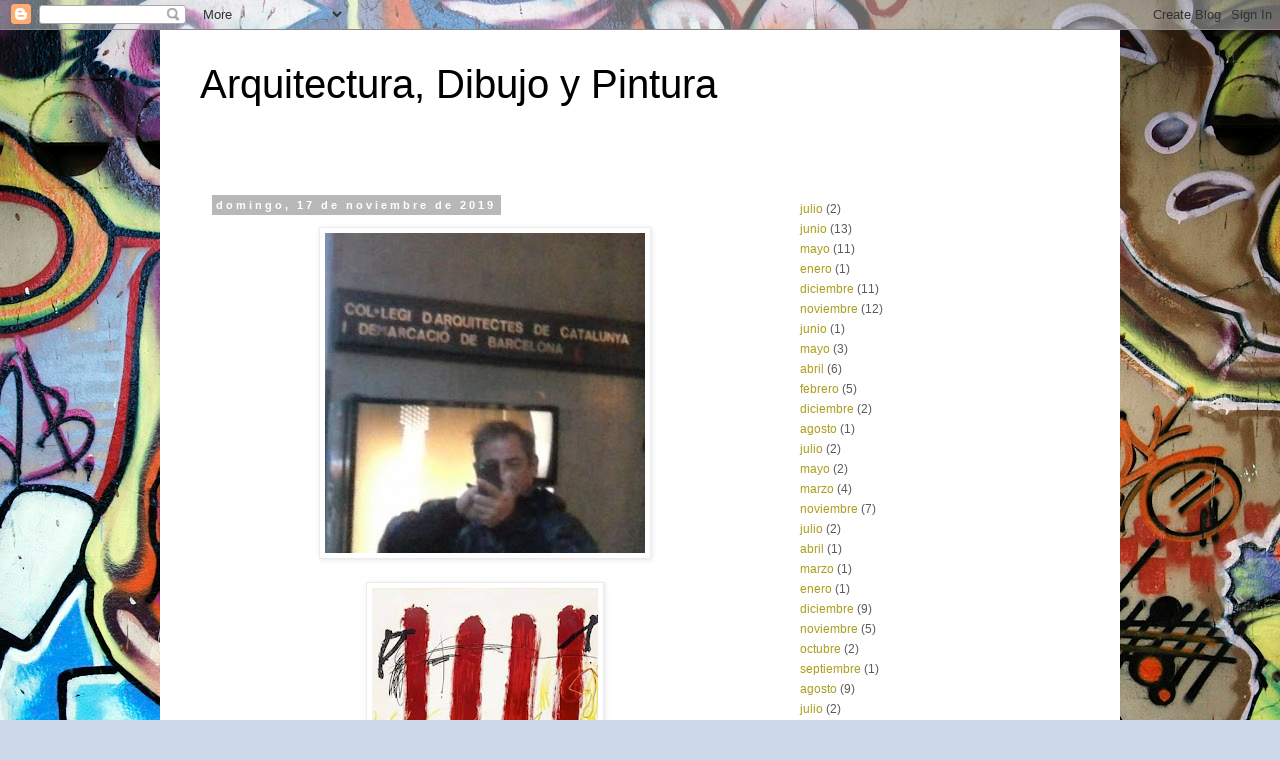

--- FILE ---
content_type: text/html; charset=UTF-8
request_url: https://caloceroart.blogspot.com/2019/11/
body_size: 18940
content:
<!DOCTYPE html>
<html class='v2' dir='ltr' lang='es'>
<head>
<link href='https://www.blogger.com/static/v1/widgets/335934321-css_bundle_v2.css' rel='stylesheet' type='text/css'/>
<meta content='width=1100' name='viewport'/>
<meta content='text/html; charset=UTF-8' http-equiv='Content-Type'/>
<meta content='blogger' name='generator'/>
<link href='https://caloceroart.blogspot.com/favicon.ico' rel='icon' type='image/x-icon'/>
<link href='http://caloceroart.blogspot.com/2019/11/' rel='canonical'/>
<link rel="alternate" type="application/atom+xml" title="Arquitectura, Dibujo y Pintura - Atom" href="https://caloceroart.blogspot.com/feeds/posts/default" />
<link rel="alternate" type="application/rss+xml" title="Arquitectura, Dibujo y Pintura - RSS" href="https://caloceroart.blogspot.com/feeds/posts/default?alt=rss" />
<link rel="service.post" type="application/atom+xml" title="Arquitectura, Dibujo y Pintura - Atom" href="https://www.blogger.com/feeds/8678246007231414644/posts/default" />
<!--Can't find substitution for tag [blog.ieCssRetrofitLinks]-->
<meta content='http://caloceroart.blogspot.com/2019/11/' property='og:url'/>
<meta content='Arquitectura, Dibujo y Pintura' property='og:title'/>
<meta content='' property='og:description'/>
<title>Arquitectura, Dibujo y Pintura: noviembre 2019</title>
<style id='page-skin-1' type='text/css'><!--
/*
-----------------------------------------------
Blogger Template Style
Name:     Simple
Designer: Blogger
URL:      www.blogger.com
----------------------------------------------- */
/* Content
----------------------------------------------- */
body {
font: normal normal 12px 'Trebuchet MS', Trebuchet, Verdana, sans-serif;
color: #5b5b5b;
background: #ccd9ea url(//themes.googleusercontent.com/image?id=1PViTUnIUSKDy0JJydtqwXOzvZKG0IIJYN8IFx4v__-n881NSni7O3gGUXyMmHxVs8wah) repeat fixed top center /* Credit: lobaaaato (http://www.istockphoto.com/googleimages.php?id=8321826&platform=blogger) */;
padding: 0 0 0 0;
}
html body .region-inner {
min-width: 0;
max-width: 100%;
width: auto;
}
h2 {
font-size: 22px;
}
a:link {
text-decoration:none;
color: #ac9e1f;
}
a:visited {
text-decoration:none;
color: #828282;
}
a:hover {
text-decoration:underline;
color: #fffb2a;
}
.body-fauxcolumn-outer .fauxcolumn-inner {
background: transparent none repeat scroll top left;
_background-image: none;
}
.body-fauxcolumn-outer .cap-top {
position: absolute;
z-index: 1;
height: 400px;
width: 100%;
}
.body-fauxcolumn-outer .cap-top .cap-left {
width: 100%;
background: transparent none repeat-x scroll top left;
_background-image: none;
}
.content-outer {
-moz-box-shadow: 0 0 0 rgba(0, 0, 0, .15);
-webkit-box-shadow: 0 0 0 rgba(0, 0, 0, .15);
-goog-ms-box-shadow: 0 0 0 #333333;
box-shadow: 0 0 0 rgba(0, 0, 0, .15);
margin-bottom: 1px;
}
.content-inner {
padding: 10px 40px;
}
.content-inner {
background-color: #ffffff;
}
/* Header
----------------------------------------------- */
.header-outer {
background: transparent none repeat-x scroll 0 -400px;
_background-image: none;
}
.Header h1 {
font: normal normal 40px 'Trebuchet MS',Trebuchet,Verdana,sans-serif;
color: #000000;
text-shadow: 0 0 0 rgba(0, 0, 0, .2);
}
.Header h1 a {
color: #000000;
}
.Header .description {
font-size: 18px;
color: #000000;
}
.header-inner .Header .titlewrapper {
padding: 22px 0;
}
.header-inner .Header .descriptionwrapper {
padding: 0 0;
}
/* Tabs
----------------------------------------------- */
.tabs-inner .section:first-child {
border-top: 0 solid #dadada;
}
.tabs-inner .section:first-child ul {
margin-top: -1px;
border-top: 1px solid #dadada;
border-left: 1px solid #dadada;
border-right: 1px solid #dadada;
}
.tabs-inner .widget ul {
background: transparent none repeat-x scroll 0 -800px;
_background-image: none;
border-bottom: 1px solid #dadada;
margin-top: 0;
margin-left: -30px;
margin-right: -30px;
}
.tabs-inner .widget li a {
display: inline-block;
padding: .6em 1em;
font: normal normal 12px 'Trebuchet MS', Trebuchet, Verdana, sans-serif;
color: #000000;
border-left: 1px solid #ffffff;
border-right: 1px solid #dadada;
}
.tabs-inner .widget li:first-child a {
border-left: none;
}
.tabs-inner .widget li.selected a, .tabs-inner .widget li a:hover {
color: #000000;
background-color: #ececec;
text-decoration: none;
}
/* Columns
----------------------------------------------- */
.main-outer {
border-top: 0 solid transparent;
}
.fauxcolumn-left-outer .fauxcolumn-inner {
border-right: 1px solid transparent;
}
.fauxcolumn-right-outer .fauxcolumn-inner {
border-left: 1px solid transparent;
}
/* Headings
----------------------------------------------- */
div.widget > h2,
div.widget h2.title {
margin: 0 0 1em 0;
font: normal bold 11px 'Trebuchet MS',Trebuchet,Verdana,sans-serif;
color: #000000;
}
/* Widgets
----------------------------------------------- */
.widget .zippy {
color: #949494;
text-shadow: 2px 2px 1px rgba(0, 0, 0, .1);
}
.widget .popular-posts ul {
list-style: none;
}
/* Posts
----------------------------------------------- */
h2.date-header {
font: normal bold 11px Arial, Tahoma, Helvetica, FreeSans, sans-serif;
}
.date-header span {
background-color: #b8b8b8;
color: #ffffff;
padding: 0.4em;
letter-spacing: 3px;
margin: inherit;
}
.main-inner {
padding-top: 35px;
padding-bottom: 65px;
}
.main-inner .column-center-inner {
padding: 0 0;
}
.main-inner .column-center-inner .section {
margin: 0 1em;
}
.post {
margin: 0 0 45px 0;
}
h3.post-title, .comments h4 {
font: normal normal 22px 'Trebuchet MS',Trebuchet,Verdana,sans-serif;
margin: .75em 0 0;
}
.post-body {
font-size: 110%;
line-height: 1.4;
position: relative;
}
.post-body img, .post-body .tr-caption-container, .Profile img, .Image img,
.BlogList .item-thumbnail img {
padding: 2px;
background: #ffffff;
border: 1px solid #ececec;
-moz-box-shadow: 1px 1px 5px rgba(0, 0, 0, .1);
-webkit-box-shadow: 1px 1px 5px rgba(0, 0, 0, .1);
box-shadow: 1px 1px 5px rgba(0, 0, 0, .1);
}
.post-body img, .post-body .tr-caption-container {
padding: 5px;
}
.post-body .tr-caption-container {
color: #5b5b5b;
}
.post-body .tr-caption-container img {
padding: 0;
background: transparent;
border: none;
-moz-box-shadow: 0 0 0 rgba(0, 0, 0, .1);
-webkit-box-shadow: 0 0 0 rgba(0, 0, 0, .1);
box-shadow: 0 0 0 rgba(0, 0, 0, .1);
}
.post-header {
margin: 0 0 1.5em;
line-height: 1.6;
font-size: 90%;
}
.post-footer {
margin: 20px -2px 0;
padding: 5px 10px;
color: #5b5b5b;
background-color: #ececec;
border-bottom: 1px solid #ececec;
line-height: 1.6;
font-size: 90%;
}
#comments .comment-author {
padding-top: 1.5em;
border-top: 1px solid transparent;
background-position: 0 1.5em;
}
#comments .comment-author:first-child {
padding-top: 0;
border-top: none;
}
.avatar-image-container {
margin: .2em 0 0;
}
#comments .avatar-image-container img {
border: 1px solid #ececec;
}
/* Comments
----------------------------------------------- */
.comments .comments-content .icon.blog-author {
background-repeat: no-repeat;
background-image: url([data-uri]);
}
.comments .comments-content .loadmore a {
border-top: 1px solid #949494;
border-bottom: 1px solid #949494;
}
.comments .comment-thread.inline-thread {
background-color: #ececec;
}
.comments .continue {
border-top: 2px solid #949494;
}
/* Accents
---------------------------------------------- */
.section-columns td.columns-cell {
border-left: 1px solid transparent;
}
.blog-pager {
background: transparent url(//www.blogblog.com/1kt/simple/paging_dot.png) repeat-x scroll top center;
}
.blog-pager-older-link, .home-link,
.blog-pager-newer-link {
background-color: #ffffff;
padding: 5px;
}
.footer-outer {
border-top: 1px dashed #bbbbbb;
}
/* Mobile
----------------------------------------------- */
body.mobile  {
background-size: auto;
}
.mobile .body-fauxcolumn-outer {
background: transparent none repeat scroll top left;
}
.mobile .body-fauxcolumn-outer .cap-top {
background-size: 100% auto;
}
.mobile .content-outer {
-webkit-box-shadow: 0 0 3px rgba(0, 0, 0, .15);
box-shadow: 0 0 3px rgba(0, 0, 0, .15);
}
.mobile .tabs-inner .widget ul {
margin-left: 0;
margin-right: 0;
}
.mobile .post {
margin: 0;
}
.mobile .main-inner .column-center-inner .section {
margin: 0;
}
.mobile .date-header span {
padding: 0.1em 10px;
margin: 0 -10px;
}
.mobile h3.post-title {
margin: 0;
}
.mobile .blog-pager {
background: transparent none no-repeat scroll top center;
}
.mobile .footer-outer {
border-top: none;
}
.mobile .main-inner, .mobile .footer-inner {
background-color: #ffffff;
}
.mobile-index-contents {
color: #5b5b5b;
}
.mobile-link-button {
background-color: #ac9e1f;
}
.mobile-link-button a:link, .mobile-link-button a:visited {
color: #ffffff;
}
.mobile .tabs-inner .section:first-child {
border-top: none;
}
.mobile .tabs-inner .PageList .widget-content {
background-color: #ececec;
color: #000000;
border-top: 1px solid #dadada;
border-bottom: 1px solid #dadada;
}
.mobile .tabs-inner .PageList .widget-content .pagelist-arrow {
border-left: 1px solid #dadada;
}

--></style>
<style id='template-skin-1' type='text/css'><!--
body {
min-width: 960px;
}
.content-outer, .content-fauxcolumn-outer, .region-inner {
min-width: 960px;
max-width: 960px;
_width: 960px;
}
.main-inner .columns {
padding-left: 0px;
padding-right: 310px;
}
.main-inner .fauxcolumn-center-outer {
left: 0px;
right: 310px;
/* IE6 does not respect left and right together */
_width: expression(this.parentNode.offsetWidth -
parseInt("0px") -
parseInt("310px") + 'px');
}
.main-inner .fauxcolumn-left-outer {
width: 0px;
}
.main-inner .fauxcolumn-right-outer {
width: 310px;
}
.main-inner .column-left-outer {
width: 0px;
right: 100%;
margin-left: -0px;
}
.main-inner .column-right-outer {
width: 310px;
margin-right: -310px;
}
#layout {
min-width: 0;
}
#layout .content-outer {
min-width: 0;
width: 800px;
}
#layout .region-inner {
min-width: 0;
width: auto;
}
body#layout div.add_widget {
padding: 8px;
}
body#layout div.add_widget a {
margin-left: 32px;
}
--></style>
<style>
    body {background-image:url(\/\/themes.googleusercontent.com\/image?id=1PViTUnIUSKDy0JJydtqwXOzvZKG0IIJYN8IFx4v__-n881NSni7O3gGUXyMmHxVs8wah);}
    
@media (max-width: 200px) { body {background-image:url(\/\/themes.googleusercontent.com\/image?id=1PViTUnIUSKDy0JJydtqwXOzvZKG0IIJYN8IFx4v__-n881NSni7O3gGUXyMmHxVs8wah&options=w200);}}
@media (max-width: 400px) and (min-width: 201px) { body {background-image:url(\/\/themes.googleusercontent.com\/image?id=1PViTUnIUSKDy0JJydtqwXOzvZKG0IIJYN8IFx4v__-n881NSni7O3gGUXyMmHxVs8wah&options=w400);}}
@media (max-width: 800px) and (min-width: 401px) { body {background-image:url(\/\/themes.googleusercontent.com\/image?id=1PViTUnIUSKDy0JJydtqwXOzvZKG0IIJYN8IFx4v__-n881NSni7O3gGUXyMmHxVs8wah&options=w800);}}
@media (max-width: 1200px) and (min-width: 801px) { body {background-image:url(\/\/themes.googleusercontent.com\/image?id=1PViTUnIUSKDy0JJydtqwXOzvZKG0IIJYN8IFx4v__-n881NSni7O3gGUXyMmHxVs8wah&options=w1200);}}
/* Last tag covers anything over one higher than the previous max-size cap. */
@media (min-width: 1201px) { body {background-image:url(\/\/themes.googleusercontent.com\/image?id=1PViTUnIUSKDy0JJydtqwXOzvZKG0IIJYN8IFx4v__-n881NSni7O3gGUXyMmHxVs8wah&options=w1600);}}
  </style>
<link href='https://www.blogger.com/dyn-css/authorization.css?targetBlogID=8678246007231414644&amp;zx=dd464f1f-bac2-4fdb-a734-894e4ed60831' media='none' onload='if(media!=&#39;all&#39;)media=&#39;all&#39;' rel='stylesheet'/><noscript><link href='https://www.blogger.com/dyn-css/authorization.css?targetBlogID=8678246007231414644&amp;zx=dd464f1f-bac2-4fdb-a734-894e4ed60831' rel='stylesheet'/></noscript>
<meta name='google-adsense-platform-account' content='ca-host-pub-1556223355139109'/>
<meta name='google-adsense-platform-domain' content='blogspot.com'/>

</head>
<body class='loading variant-simplysimple'>
<div class='navbar section' id='navbar' name='Barra de navegación'><div class='widget Navbar' data-version='1' id='Navbar1'><script type="text/javascript">
    function setAttributeOnload(object, attribute, val) {
      if(window.addEventListener) {
        window.addEventListener('load',
          function(){ object[attribute] = val; }, false);
      } else {
        window.attachEvent('onload', function(){ object[attribute] = val; });
      }
    }
  </script>
<div id="navbar-iframe-container"></div>
<script type="text/javascript" src="https://apis.google.com/js/platform.js"></script>
<script type="text/javascript">
      gapi.load("gapi.iframes:gapi.iframes.style.bubble", function() {
        if (gapi.iframes && gapi.iframes.getContext) {
          gapi.iframes.getContext().openChild({
              url: 'https://www.blogger.com/navbar/8678246007231414644?origin\x3dhttps://caloceroart.blogspot.com',
              where: document.getElementById("navbar-iframe-container"),
              id: "navbar-iframe"
          });
        }
      });
    </script><script type="text/javascript">
(function() {
var script = document.createElement('script');
script.type = 'text/javascript';
script.src = '//pagead2.googlesyndication.com/pagead/js/google_top_exp.js';
var head = document.getElementsByTagName('head')[0];
if (head) {
head.appendChild(script);
}})();
</script>
</div></div>
<div class='body-fauxcolumns'>
<div class='fauxcolumn-outer body-fauxcolumn-outer'>
<div class='cap-top'>
<div class='cap-left'></div>
<div class='cap-right'></div>
</div>
<div class='fauxborder-left'>
<div class='fauxborder-right'></div>
<div class='fauxcolumn-inner'>
</div>
</div>
<div class='cap-bottom'>
<div class='cap-left'></div>
<div class='cap-right'></div>
</div>
</div>
</div>
<div class='content'>
<div class='content-fauxcolumns'>
<div class='fauxcolumn-outer content-fauxcolumn-outer'>
<div class='cap-top'>
<div class='cap-left'></div>
<div class='cap-right'></div>
</div>
<div class='fauxborder-left'>
<div class='fauxborder-right'></div>
<div class='fauxcolumn-inner'>
</div>
</div>
<div class='cap-bottom'>
<div class='cap-left'></div>
<div class='cap-right'></div>
</div>
</div>
</div>
<div class='content-outer'>
<div class='content-cap-top cap-top'>
<div class='cap-left'></div>
<div class='cap-right'></div>
</div>
<div class='fauxborder-left content-fauxborder-left'>
<div class='fauxborder-right content-fauxborder-right'></div>
<div class='content-inner'>
<header>
<div class='header-outer'>
<div class='header-cap-top cap-top'>
<div class='cap-left'></div>
<div class='cap-right'></div>
</div>
<div class='fauxborder-left header-fauxborder-left'>
<div class='fauxborder-right header-fauxborder-right'></div>
<div class='region-inner header-inner'>
<div class='header section' id='header' name='Cabecera'><div class='widget Header' data-version='1' id='Header1'>
<div id='header-inner'>
<div class='titlewrapper'>
<h1 class='title'>
<a href='https://caloceroart.blogspot.com/'>
Arquitectura, Dibujo y Pintura
</a>
</h1>
</div>
<div class='descriptionwrapper'>
<p class='description'><span>
</span></p>
</div>
</div>
</div></div>
</div>
</div>
<div class='header-cap-bottom cap-bottom'>
<div class='cap-left'></div>
<div class='cap-right'></div>
</div>
</div>
</header>
<div class='tabs-outer'>
<div class='tabs-cap-top cap-top'>
<div class='cap-left'></div>
<div class='cap-right'></div>
</div>
<div class='fauxborder-left tabs-fauxborder-left'>
<div class='fauxborder-right tabs-fauxborder-right'></div>
<div class='region-inner tabs-inner'>
<div class='tabs no-items section' id='crosscol' name='Multicolumnas'></div>
<div class='tabs no-items section' id='crosscol-overflow' name='Cross-Column 2'></div>
</div>
</div>
<div class='tabs-cap-bottom cap-bottom'>
<div class='cap-left'></div>
<div class='cap-right'></div>
</div>
</div>
<div class='main-outer'>
<div class='main-cap-top cap-top'>
<div class='cap-left'></div>
<div class='cap-right'></div>
</div>
<div class='fauxborder-left main-fauxborder-left'>
<div class='fauxborder-right main-fauxborder-right'></div>
<div class='region-inner main-inner'>
<div class='columns fauxcolumns'>
<div class='fauxcolumn-outer fauxcolumn-center-outer'>
<div class='cap-top'>
<div class='cap-left'></div>
<div class='cap-right'></div>
</div>
<div class='fauxborder-left'>
<div class='fauxborder-right'></div>
<div class='fauxcolumn-inner'>
</div>
</div>
<div class='cap-bottom'>
<div class='cap-left'></div>
<div class='cap-right'></div>
</div>
</div>
<div class='fauxcolumn-outer fauxcolumn-left-outer'>
<div class='cap-top'>
<div class='cap-left'></div>
<div class='cap-right'></div>
</div>
<div class='fauxborder-left'>
<div class='fauxborder-right'></div>
<div class='fauxcolumn-inner'>
</div>
</div>
<div class='cap-bottom'>
<div class='cap-left'></div>
<div class='cap-right'></div>
</div>
</div>
<div class='fauxcolumn-outer fauxcolumn-right-outer'>
<div class='cap-top'>
<div class='cap-left'></div>
<div class='cap-right'></div>
</div>
<div class='fauxborder-left'>
<div class='fauxborder-right'></div>
<div class='fauxcolumn-inner'>
</div>
</div>
<div class='cap-bottom'>
<div class='cap-left'></div>
<div class='cap-right'></div>
</div>
</div>
<!-- corrects IE6 width calculation -->
<div class='columns-inner'>
<div class='column-center-outer'>
<div class='column-center-inner'>
<div class='main section' id='main' name='Principal'><div class='widget Blog' data-version='1' id='Blog1'>
<div class='blog-posts hfeed'>

          <div class="date-outer">
        
<h2 class='date-header'><span>domingo, 17 de noviembre de 2019</span></h2>

          <div class="date-posts">
        
<div class='post-outer'>
<div class='post hentry uncustomized-post-template' itemprop='blogPost' itemscope='itemscope' itemtype='http://schema.org/BlogPosting'>
<meta content='https://blogger.googleusercontent.com/img/b/R29vZ2xl/AVvXsEjhb0ELHWItOMJazT5f1MqMaXUsEFsYTeJJmrnjv_fe90MNLJJbqQRxGKxBBV_GThViqMFAPvvk5v-ED6pcTsrS7ubcun9wBhN7m1-ClajMvfTFwkVYMPRG5UxHwHE7IVHb2v3mvQiLCLr3/s320/1157459_1374954366124441_7857687916287558532_n.jpg' itemprop='image_url'/>
<meta content='8678246007231414644' itemprop='blogId'/>
<meta content='5428143634538514206' itemprop='postId'/>
<a name='5428143634538514206'></a>
<div class='post-header'>
<div class='post-header-line-1'></div>
</div>
<div class='post-body entry-content' id='post-body-5428143634538514206' itemprop='description articleBody'>
<div class="separator" style="clear: both; text-align: center;">
<a href="https://blogger.googleusercontent.com/img/b/R29vZ2xl/AVvXsEjhb0ELHWItOMJazT5f1MqMaXUsEFsYTeJJmrnjv_fe90MNLJJbqQRxGKxBBV_GThViqMFAPvvk5v-ED6pcTsrS7ubcun9wBhN7m1-ClajMvfTFwkVYMPRG5UxHwHE7IVHb2v3mvQiLCLr3/s1600/1157459_1374954366124441_7857687916287558532_n.jpg" imageanchor="1" style="margin-left: 1em; margin-right: 1em;"><img border="0" data-original-height="600" data-original-width="600" height="320" src="https://blogger.googleusercontent.com/img/b/R29vZ2xl/AVvXsEjhb0ELHWItOMJazT5f1MqMaXUsEFsYTeJJmrnjv_fe90MNLJJbqQRxGKxBBV_GThViqMFAPvvk5v-ED6pcTsrS7ubcun9wBhN7m1-ClajMvfTFwkVYMPRG5UxHwHE7IVHb2v3mvQiLCLr3/s320/1157459_1374954366124441_7857687916287558532_n.jpg" width="320" /></a></div>
<br />
<div class="separator" style="clear: both; text-align: center;">
<a href="https://blogger.googleusercontent.com/img/b/R29vZ2xl/AVvXsEg1XmV_zULEI2TGTdjISz0sppSh0YQnXV4792m9NkXGyAFL8h5ytVUqbZ2vh7uhjUwxug79NkJFMrLxF4uDsJPZ0r1eZddF-LNkBckgJR2JBFf9Cn3VJ5DxVCpXBrNW8dmjDMFst2Ix-Y1r/s1600/18403350_1399682286754748_1724020121479587759_n.jpg" imageanchor="1" style="margin-left: 1em; margin-right: 1em;"><img border="0" data-original-height="678" data-original-width="480" height="320" src="https://blogger.googleusercontent.com/img/b/R29vZ2xl/AVvXsEg1XmV_zULEI2TGTdjISz0sppSh0YQnXV4792m9NkXGyAFL8h5ytVUqbZ2vh7uhjUwxug79NkJFMrLxF4uDsJPZ0r1eZddF-LNkBckgJR2JBFf9Cn3VJ5DxVCpXBrNW8dmjDMFst2Ix-Y1r/s320/18403350_1399682286754748_1724020121479587759_n.jpg" width="226" /></a></div>
<br />
<div class="separator" style="clear: both; text-align: center;">
<a href="https://blogger.googleusercontent.com/img/b/R29vZ2xl/AVvXsEj3rawbUpndbKM0kncD66e-7sj-3FijcsUzQjNjS8aKm7eo2bk5X9xORXge24RcWDHumbw84FlDHOBNd4gf2-KsWVrlcAYLVM4mANFqy4__LZj3DmQSzHdkjYlzMSgMRp6VFvgvIr8zNqOR/s1600/72752689_2565037760449423_894502930248368128_o.jpg" imageanchor="1" style="margin-left: 1em; margin-right: 1em;"><img border="0" data-original-height="1600" data-original-width="900" height="320" src="https://blogger.googleusercontent.com/img/b/R29vZ2xl/AVvXsEj3rawbUpndbKM0kncD66e-7sj-3FijcsUzQjNjS8aKm7eo2bk5X9xORXge24RcWDHumbw84FlDHOBNd4gf2-KsWVrlcAYLVM4mANFqy4__LZj3DmQSzHdkjYlzMSgMRp6VFvgvIr8zNqOR/s320/72752689_2565037760449423_894502930248368128_o.jpg" width="180" /></a></div>
<br />
<div style='clear: both;'></div>
</div>
<div class='post-footer'>
<div class='post-footer-line post-footer-line-1'>
<span class='post-author vcard'>
Publicado por
<span class='fn' itemprop='author' itemscope='itemscope' itemtype='http://schema.org/Person'>
<meta content='https://www.blogger.com/profile/09444885472311044805' itemprop='url'/>
<a class='g-profile' href='https://www.blogger.com/profile/09444885472311044805' rel='author' title='author profile'>
<span itemprop='name'>lucio</span>
</a>
</span>
</span>
<span class='post-timestamp'>
en
<meta content='http://caloceroart.blogspot.com/2019/11/blog-post_25.html' itemprop='url'/>
<a class='timestamp-link' href='https://caloceroart.blogspot.com/2019/11/blog-post_25.html' rel='bookmark' title='permanent link'><abbr class='published' itemprop='datePublished' title='2019-11-17T11:24:00-08:00'>11:24</abbr></a>
</span>
<span class='post-comment-link'>
<a class='comment-link' href='https://caloceroart.blogspot.com/2019/11/blog-post_25.html#comment-form' onclick=''>
No hay comentarios:
  </a>
</span>
<span class='post-icons'>
<span class='item-control blog-admin pid-2106492097'>
<a href='https://www.blogger.com/post-edit.g?blogID=8678246007231414644&postID=5428143634538514206&from=pencil' title='Editar entrada'>
<img alt='' class='icon-action' height='18' src='https://resources.blogblog.com/img/icon18_edit_allbkg.gif' width='18'/>
</a>
</span>
</span>
<div class='post-share-buttons goog-inline-block'>
<a class='goog-inline-block share-button sb-email' href='https://www.blogger.com/share-post.g?blogID=8678246007231414644&postID=5428143634538514206&target=email' target='_blank' title='Enviar por correo electrónico'><span class='share-button-link-text'>Enviar por correo electrónico</span></a><a class='goog-inline-block share-button sb-blog' href='https://www.blogger.com/share-post.g?blogID=8678246007231414644&postID=5428143634538514206&target=blog' onclick='window.open(this.href, "_blank", "height=270,width=475"); return false;' target='_blank' title='Escribe un blog'><span class='share-button-link-text'>Escribe un blog</span></a><a class='goog-inline-block share-button sb-twitter' href='https://www.blogger.com/share-post.g?blogID=8678246007231414644&postID=5428143634538514206&target=twitter' target='_blank' title='Compartir en X'><span class='share-button-link-text'>Compartir en X</span></a><a class='goog-inline-block share-button sb-facebook' href='https://www.blogger.com/share-post.g?blogID=8678246007231414644&postID=5428143634538514206&target=facebook' onclick='window.open(this.href, "_blank", "height=430,width=640"); return false;' target='_blank' title='Compartir con Facebook'><span class='share-button-link-text'>Compartir con Facebook</span></a><a class='goog-inline-block share-button sb-pinterest' href='https://www.blogger.com/share-post.g?blogID=8678246007231414644&postID=5428143634538514206&target=pinterest' target='_blank' title='Compartir en Pinterest'><span class='share-button-link-text'>Compartir en Pinterest</span></a>
</div>
</div>
<div class='post-footer-line post-footer-line-2'>
<span class='post-labels'>
</span>
</div>
<div class='post-footer-line post-footer-line-3'>
<span class='post-location'>
</span>
</div>
</div>
</div>
</div>
<div class='post-outer'>
<div class='post hentry uncustomized-post-template' itemprop='blogPost' itemscope='itemscope' itemtype='http://schema.org/BlogPosting'>
<meta content='https://blogger.googleusercontent.com/img/b/R29vZ2xl/AVvXsEipMLmLK8t7dG6ppvWqObRKLtJ7gy-EhrEkbRaOulcDOaewdS-Iy6mS9Vy3Nim1Yn5vV7FrRK0cThZPoH6L7eRUpNZbat9GoMk6mSmroAJE7OB0SQufeYmd9QeRp1IllYMyNuq0bMz-N8rp/s320/26219339_898302857010425_4064546459749645870_n+%25282%2529.jpg' itemprop='image_url'/>
<meta content='8678246007231414644' itemprop='blogId'/>
<meta content='8769135064979489259' itemprop='postId'/>
<a name='8769135064979489259'></a>
<div class='post-header'>
<div class='post-header-line-1'></div>
</div>
<div class='post-body entry-content' id='post-body-8769135064979489259' itemprop='description articleBody'>
<div class="separator" style="clear: both; text-align: center;">
<a href="https://blogger.googleusercontent.com/img/b/R29vZ2xl/AVvXsEipMLmLK8t7dG6ppvWqObRKLtJ7gy-EhrEkbRaOulcDOaewdS-Iy6mS9Vy3Nim1Yn5vV7FrRK0cThZPoH6L7eRUpNZbat9GoMk6mSmroAJE7OB0SQufeYmd9QeRp1IllYMyNuq0bMz-N8rp/s1600/26219339_898302857010425_4064546459749645870_n+%25282%2529.jpg" imageanchor="1" style="margin-left: 1em; margin-right: 1em;"><img border="0" data-original-height="960" data-original-width="768" height="320" src="https://blogger.googleusercontent.com/img/b/R29vZ2xl/AVvXsEipMLmLK8t7dG6ppvWqObRKLtJ7gy-EhrEkbRaOulcDOaewdS-Iy6mS9Vy3Nim1Yn5vV7FrRK0cThZPoH6L7eRUpNZbat9GoMk6mSmroAJE7OB0SQufeYmd9QeRp1IllYMyNuq0bMz-N8rp/s320/26219339_898302857010425_4064546459749645870_n+%25282%2529.jpg" width="256" /></a></div>
<br />
<div class="separator" style="clear: both; text-align: center;">
<a href="https://blogger.googleusercontent.com/img/b/R29vZ2xl/AVvXsEg3x9Tx09_LtL-KIwGAsLW0bhwIfEg_n_Skhje5yvdVL_eRUbowKiUB4j9zOIsjQwbAkb4jZkgZ_AtzzkfKUSWv1ucZyyzqRLmdeSmj4MCLWr7VP0YxbuwoIpwOxyl_DqLEFTrZxnENtcPr/s1600/repisa+metalia.jpg" imageanchor="1" style="margin-left: 1em; margin-right: 1em;"><img border="0" data-original-height="422" data-original-width="282" height="320" src="https://blogger.googleusercontent.com/img/b/R29vZ2xl/AVvXsEg3x9Tx09_LtL-KIwGAsLW0bhwIfEg_n_Skhje5yvdVL_eRUbowKiUB4j9zOIsjQwbAkb4jZkgZ_AtzzkfKUSWv1ucZyyzqRLmdeSmj4MCLWr7VP0YxbuwoIpwOxyl_DqLEFTrZxnENtcPr/s320/repisa+metalia.jpg" width="213" /></a></div>
<br />
<div style='clear: both;'></div>
</div>
<div class='post-footer'>
<div class='post-footer-line post-footer-line-1'>
<span class='post-author vcard'>
Publicado por
<span class='fn' itemprop='author' itemscope='itemscope' itemtype='http://schema.org/Person'>
<meta content='https://www.blogger.com/profile/09444885472311044805' itemprop='url'/>
<a class='g-profile' href='https://www.blogger.com/profile/09444885472311044805' rel='author' title='author profile'>
<span itemprop='name'>lucio</span>
</a>
</span>
</span>
<span class='post-timestamp'>
en
<meta content='http://caloceroart.blogspot.com/2019/11/blog-post_23.html' itemprop='url'/>
<a class='timestamp-link' href='https://caloceroart.blogspot.com/2019/11/blog-post_23.html' rel='bookmark' title='permanent link'><abbr class='published' itemprop='datePublished' title='2019-11-17T05:38:00-08:00'>5:38</abbr></a>
</span>
<span class='post-comment-link'>
<a class='comment-link' href='https://caloceroart.blogspot.com/2019/11/blog-post_23.html#comment-form' onclick=''>
No hay comentarios:
  </a>
</span>
<span class='post-icons'>
<span class='item-control blog-admin pid-2106492097'>
<a href='https://www.blogger.com/post-edit.g?blogID=8678246007231414644&postID=8769135064979489259&from=pencil' title='Editar entrada'>
<img alt='' class='icon-action' height='18' src='https://resources.blogblog.com/img/icon18_edit_allbkg.gif' width='18'/>
</a>
</span>
</span>
<div class='post-share-buttons goog-inline-block'>
<a class='goog-inline-block share-button sb-email' href='https://www.blogger.com/share-post.g?blogID=8678246007231414644&postID=8769135064979489259&target=email' target='_blank' title='Enviar por correo electrónico'><span class='share-button-link-text'>Enviar por correo electrónico</span></a><a class='goog-inline-block share-button sb-blog' href='https://www.blogger.com/share-post.g?blogID=8678246007231414644&postID=8769135064979489259&target=blog' onclick='window.open(this.href, "_blank", "height=270,width=475"); return false;' target='_blank' title='Escribe un blog'><span class='share-button-link-text'>Escribe un blog</span></a><a class='goog-inline-block share-button sb-twitter' href='https://www.blogger.com/share-post.g?blogID=8678246007231414644&postID=8769135064979489259&target=twitter' target='_blank' title='Compartir en X'><span class='share-button-link-text'>Compartir en X</span></a><a class='goog-inline-block share-button sb-facebook' href='https://www.blogger.com/share-post.g?blogID=8678246007231414644&postID=8769135064979489259&target=facebook' onclick='window.open(this.href, "_blank", "height=430,width=640"); return false;' target='_blank' title='Compartir con Facebook'><span class='share-button-link-text'>Compartir con Facebook</span></a><a class='goog-inline-block share-button sb-pinterest' href='https://www.blogger.com/share-post.g?blogID=8678246007231414644&postID=8769135064979489259&target=pinterest' target='_blank' title='Compartir en Pinterest'><span class='share-button-link-text'>Compartir en Pinterest</span></a>
</div>
</div>
<div class='post-footer-line post-footer-line-2'>
<span class='post-labels'>
</span>
</div>
<div class='post-footer-line post-footer-line-3'>
<span class='post-location'>
</span>
</div>
</div>
</div>
</div>
<div class='post-outer'>
<div class='post hentry uncustomized-post-template' itemprop='blogPost' itemscope='itemscope' itemtype='http://schema.org/BlogPosting'>
<meta content='https://blogger.googleusercontent.com/img/b/R29vZ2xl/AVvXsEjyermjgb51I8bJQL9kgjrCWQctOM5k3fJero0oNiQXY2jFOecgLyc-8jDZun6HUa17iUnKHAfOmMlWNUNXKpqXyJtq2PnD7AsLBPpa22CbHLVWX_VMQpfLCgL2NwRlZBDzZyVEpfQlxV_j/s320/1150944_733932476632491_1945722347_n.jpg' itemprop='image_url'/>
<meta content='8678246007231414644' itemprop='blogId'/>
<meta content='3038606395846560597' itemprop='postId'/>
<a name='3038606395846560597'></a>
<div class='post-header'>
<div class='post-header-line-1'></div>
</div>
<div class='post-body entry-content' id='post-body-3038606395846560597' itemprop='description articleBody'>
<div class="separator" style="clear: both; text-align: center;">
<a href="https://blogger.googleusercontent.com/img/b/R29vZ2xl/AVvXsEjyermjgb51I8bJQL9kgjrCWQctOM5k3fJero0oNiQXY2jFOecgLyc-8jDZun6HUa17iUnKHAfOmMlWNUNXKpqXyJtq2PnD7AsLBPpa22CbHLVWX_VMQpfLCgL2NwRlZBDzZyVEpfQlxV_j/s1600/1150944_733932476632491_1945722347_n.jpg" imageanchor="1" style="margin-left: 1em; margin-right: 1em;"><img border="0" data-original-height="472" data-original-width="500" height="302" src="https://blogger.googleusercontent.com/img/b/R29vZ2xl/AVvXsEjyermjgb51I8bJQL9kgjrCWQctOM5k3fJero0oNiQXY2jFOecgLyc-8jDZun6HUa17iUnKHAfOmMlWNUNXKpqXyJtq2PnD7AsLBPpa22CbHLVWX_VMQpfLCgL2NwRlZBDzZyVEpfQlxV_j/s320/1150944_733932476632491_1945722347_n.jpg" width="320" /></a></div>
<br />
<div class="separator" style="clear: both; text-align: center;">
<a href="https://blogger.googleusercontent.com/img/b/R29vZ2xl/AVvXsEgpluWptg2IAMPqH8Y_7UPmP-QY5jEFQWIvR-CFBUi6X8JtDvxnw73GeBp9aeVktsU-NdT6SNLawVzOMeaOikdLW36PccRbxmleSL3mtQjT2nB6LUa9rmrDcT8QbbM9kFQpg3o7KiYhyphenhyphenhuH/s1600/16903136_1927931644160041_4810127467857038366_o.jpg" imageanchor="1" style="margin-left: 1em; margin-right: 1em;"><img border="0" data-original-height="1600" data-original-width="1200" height="320" src="https://blogger.googleusercontent.com/img/b/R29vZ2xl/AVvXsEgpluWptg2IAMPqH8Y_7UPmP-QY5jEFQWIvR-CFBUi6X8JtDvxnw73GeBp9aeVktsU-NdT6SNLawVzOMeaOikdLW36PccRbxmleSL3mtQjT2nB6LUa9rmrDcT8QbbM9kFQpg3o7KiYhyphenhyphenhuH/s320/16903136_1927931644160041_4810127467857038366_o.jpg" width="240" /></a></div>
<br />
<div class="separator" style="clear: both; text-align: center;">
<a href="https://blogger.googleusercontent.com/img/b/R29vZ2xl/AVvXsEgw0g8hCGa5bve5eSICW12egKFQHl9sLikF3ET6qmBwcaYnVWeaJFPyZ5bq-ojwERl-OWqvZw0H_QRng4VAkqK9heHRr2VaBV8vVY3IgPqLhIxezEJ8pfYrs3XyfIXNwvIHxOjeUNJVJzch/s1600/17309509_10156121590199657_9058856090458088140_n.jpg" imageanchor="1" style="margin-left: 1em; margin-right: 1em;"><img border="0" data-original-height="785" data-original-width="768" height="320" src="https://blogger.googleusercontent.com/img/b/R29vZ2xl/AVvXsEgw0g8hCGa5bve5eSICW12egKFQHl9sLikF3ET6qmBwcaYnVWeaJFPyZ5bq-ojwERl-OWqvZw0H_QRng4VAkqK9heHRr2VaBV8vVY3IgPqLhIxezEJ8pfYrs3XyfIXNwvIHxOjeUNJVJzch/s320/17309509_10156121590199657_9058856090458088140_n.jpg" width="313" /></a></div>
<br />
<div class="separator" style="clear: both; text-align: center;">
<a href="https://blogger.googleusercontent.com/img/b/R29vZ2xl/AVvXsEjujIk2fBZ2URV2Z60a07z_VKV9ImG-r_M2X8J9R04gXikHLe6OBF0LcdVq_ZNkclpP8KmveHc0tDZtTw8di8UYbU80VsT0I878_p2qpEdfHOlsTflCxE7bKlXSIzIkQAlwrulCnZR1c_rI/s1600/17545211_1944981292455076_6353591331451182384_o.jpg" imageanchor="1" style="margin-left: 1em; margin-right: 1em;"><img border="0" data-original-height="1600" data-original-width="1318" height="320" src="https://blogger.googleusercontent.com/img/b/R29vZ2xl/AVvXsEjujIk2fBZ2URV2Z60a07z_VKV9ImG-r_M2X8J9R04gXikHLe6OBF0LcdVq_ZNkclpP8KmveHc0tDZtTw8di8UYbU80VsT0I878_p2qpEdfHOlsTflCxE7bKlXSIzIkQAlwrulCnZR1c_rI/s320/17545211_1944981292455076_6353591331451182384_o.jpg" width="263" /></a></div>
<br />
<div class="separator" style="clear: both; text-align: center;">
<a href="https://blogger.googleusercontent.com/img/b/R29vZ2xl/AVvXsEi_Ty8BiJtyhKIO395qoW1tHK4f_BsEv89A_GLZETtqMHPwNK2sOQDlKftrEIKIlO9tDxNu8LXT4pI1EmwfJrdjuZWvzaRo2z6vJEnAfeHXt0O2oLcggzS3zfGE8X_mAmPY91BLBVf7GYKq/s1600/24831441_1733055513430812_2036368439329181538_o.jpg" imageanchor="1" style="margin-left: 1em; margin-right: 1em;"><img border="0" data-original-height="1336" data-original-width="1080" height="320" src="https://blogger.googleusercontent.com/img/b/R29vZ2xl/AVvXsEi_Ty8BiJtyhKIO395qoW1tHK4f_BsEv89A_GLZETtqMHPwNK2sOQDlKftrEIKIlO9tDxNu8LXT4pI1EmwfJrdjuZWvzaRo2z6vJEnAfeHXt0O2oLcggzS3zfGE8X_mAmPY91BLBVf7GYKq/s320/24831441_1733055513430812_2036368439329181538_o.jpg" width="258" /></a></div>
<br />
<div class="separator" style="clear: both; text-align: center;">
<a href="https://blogger.googleusercontent.com/img/b/R29vZ2xl/AVvXsEh5buSDHroQmUMr3Bo2hd8XJyFk1vZdIH6LFapXzKyuXrcfx6rc6yuCr2K1CKKT-mSAJWMyVk0qjNToo6AJNsCfFnselp91F1PI8HsvnAPylM_dz0pac9INhZSl7Cj1rBLHCQua9tbkzF0I/s1600/29497892_1704869579594945_4849087559618642671_n.jpg" imageanchor="1" style="margin-left: 1em; margin-right: 1em;"><img border="0" data-original-height="565" data-original-width="564" height="320" src="https://blogger.googleusercontent.com/img/b/R29vZ2xl/AVvXsEh5buSDHroQmUMr3Bo2hd8XJyFk1vZdIH6LFapXzKyuXrcfx6rc6yuCr2K1CKKT-mSAJWMyVk0qjNToo6AJNsCfFnselp91F1PI8HsvnAPylM_dz0pac9INhZSl7Cj1rBLHCQua9tbkzF0I/s320/29497892_1704869579594945_4849087559618642671_n.jpg" width="319" /></a></div>
<br />
<div class="separator" style="clear: both; text-align: center;">
<a href="https://blogger.googleusercontent.com/img/b/R29vZ2xl/AVvXsEiiz1hv-QlevYlawMr6_ZEJwzwMzGuZgrjqjHc3I7Eh_i-qgKjhVAfk-xrJTMPxc9mj_IqPmAzuYoD5X0MKRh05RP6Ck9abdNFQ-kWSEopgchjXTyvk8sDwq1Si6jcnPtoguC1E1Qz7yPmn/s1600/40971502_2273783996241469_1016457173703589888_o.jpg" imageanchor="1" style="margin-left: 1em; margin-right: 1em;"><img border="0" data-original-height="1048" data-original-width="988" height="320" src="https://blogger.googleusercontent.com/img/b/R29vZ2xl/AVvXsEiiz1hv-QlevYlawMr6_ZEJwzwMzGuZgrjqjHc3I7Eh_i-qgKjhVAfk-xrJTMPxc9mj_IqPmAzuYoD5X0MKRh05RP6Ck9abdNFQ-kWSEopgchjXTyvk8sDwq1Si6jcnPtoguC1E1Qz7yPmn/s320/40971502_2273783996241469_1016457173703589888_o.jpg" width="301" /></a></div>
<br />
<div class="separator" style="clear: both; text-align: center;">
<a href="https://blogger.googleusercontent.com/img/b/R29vZ2xl/AVvXsEiC5logjY-LaEZXFkxxqfPcxeltygpArzB7TnlBnR90UCvNQ0rZD32sj5AeXip2CosTTQIgmRT9rb22aBA95zPdRJIkghNz5OrHLnRmj_yrqMJnZ1gwKK814-7zyP0IRKgL0UGhRbPT_MVD/s1600/61967091_2458515964434937_7347779481051856896_o.jpg" imageanchor="1" style="margin-left: 1em; margin-right: 1em;"><img border="0" data-original-height="1080" data-original-width="1544" height="223" src="https://blogger.googleusercontent.com/img/b/R29vZ2xl/AVvXsEiC5logjY-LaEZXFkxxqfPcxeltygpArzB7TnlBnR90UCvNQ0rZD32sj5AeXip2CosTTQIgmRT9rb22aBA95zPdRJIkghNz5OrHLnRmj_yrqMJnZ1gwKK814-7zyP0IRKgL0UGhRbPT_MVD/s320/61967091_2458515964434937_7347779481051856896_o.jpg" width="320" /></a></div>
<br />
<div style='clear: both;'></div>
</div>
<div class='post-footer'>
<div class='post-footer-line post-footer-line-1'>
<span class='post-author vcard'>
Publicado por
<span class='fn' itemprop='author' itemscope='itemscope' itemtype='http://schema.org/Person'>
<meta content='https://www.blogger.com/profile/09444885472311044805' itemprop='url'/>
<a class='g-profile' href='https://www.blogger.com/profile/09444885472311044805' rel='author' title='author profile'>
<span itemprop='name'>lucio</span>
</a>
</span>
</span>
<span class='post-timestamp'>
en
<meta content='http://caloceroart.blogspot.com/2019/11/blog-post_6.html' itemprop='url'/>
<a class='timestamp-link' href='https://caloceroart.blogspot.com/2019/11/blog-post_6.html' rel='bookmark' title='permanent link'><abbr class='published' itemprop='datePublished' title='2019-11-17T05:28:00-08:00'>5:28</abbr></a>
</span>
<span class='post-comment-link'>
<a class='comment-link' href='https://caloceroart.blogspot.com/2019/11/blog-post_6.html#comment-form' onclick=''>
No hay comentarios:
  </a>
</span>
<span class='post-icons'>
<span class='item-control blog-admin pid-2106492097'>
<a href='https://www.blogger.com/post-edit.g?blogID=8678246007231414644&postID=3038606395846560597&from=pencil' title='Editar entrada'>
<img alt='' class='icon-action' height='18' src='https://resources.blogblog.com/img/icon18_edit_allbkg.gif' width='18'/>
</a>
</span>
</span>
<div class='post-share-buttons goog-inline-block'>
<a class='goog-inline-block share-button sb-email' href='https://www.blogger.com/share-post.g?blogID=8678246007231414644&postID=3038606395846560597&target=email' target='_blank' title='Enviar por correo electrónico'><span class='share-button-link-text'>Enviar por correo electrónico</span></a><a class='goog-inline-block share-button sb-blog' href='https://www.blogger.com/share-post.g?blogID=8678246007231414644&postID=3038606395846560597&target=blog' onclick='window.open(this.href, "_blank", "height=270,width=475"); return false;' target='_blank' title='Escribe un blog'><span class='share-button-link-text'>Escribe un blog</span></a><a class='goog-inline-block share-button sb-twitter' href='https://www.blogger.com/share-post.g?blogID=8678246007231414644&postID=3038606395846560597&target=twitter' target='_blank' title='Compartir en X'><span class='share-button-link-text'>Compartir en X</span></a><a class='goog-inline-block share-button sb-facebook' href='https://www.blogger.com/share-post.g?blogID=8678246007231414644&postID=3038606395846560597&target=facebook' onclick='window.open(this.href, "_blank", "height=430,width=640"); return false;' target='_blank' title='Compartir con Facebook'><span class='share-button-link-text'>Compartir con Facebook</span></a><a class='goog-inline-block share-button sb-pinterest' href='https://www.blogger.com/share-post.g?blogID=8678246007231414644&postID=3038606395846560597&target=pinterest' target='_blank' title='Compartir en Pinterest'><span class='share-button-link-text'>Compartir en Pinterest</span></a>
</div>
</div>
<div class='post-footer-line post-footer-line-2'>
<span class='post-labels'>
</span>
</div>
<div class='post-footer-line post-footer-line-3'>
<span class='post-location'>
</span>
</div>
</div>
</div>
</div>
<div class='post-outer'>
<div class='post hentry uncustomized-post-template' itemprop='blogPost' itemscope='itemscope' itemtype='http://schema.org/BlogPosting'>
<meta content='https://blogger.googleusercontent.com/img/b/R29vZ2xl/AVvXsEjbzzN_mNz_kTmFX6gT1OX8IU4oh8n9d4C3eP9fDAlwrqoo7ul3jEjn4YvPBE5oISQZa_WDnb831iYbHACBGMvGjgZ0JaV4pWqE3gO6gUS0nglaLQGbllPLtQipnA7YN9GaMcwItk6PyWos/s320/73458776_2592534301033102_6576154139212906496_n.jpg' itemprop='image_url'/>
<meta content='8678246007231414644' itemprop='blogId'/>
<meta content='8967750189902280435' itemprop='postId'/>
<a name='8967750189902280435'></a>
<div class='post-header'>
<div class='post-header-line-1'></div>
</div>
<div class='post-body entry-content' id='post-body-8967750189902280435' itemprop='description articleBody'>
<div class="separator" style="clear: both; text-align: center;">
<a href="https://blogger.googleusercontent.com/img/b/R29vZ2xl/AVvXsEjbzzN_mNz_kTmFX6gT1OX8IU4oh8n9d4C3eP9fDAlwrqoo7ul3jEjn4YvPBE5oISQZa_WDnb831iYbHACBGMvGjgZ0JaV4pWqE3gO6gUS0nglaLQGbllPLtQipnA7YN9GaMcwItk6PyWos/s1600/73458776_2592534301033102_6576154139212906496_n.jpg" imageanchor="1" style="margin-left: 1em; margin-right: 1em;"><img border="0" data-original-height="960" data-original-width="687" height="320" src="https://blogger.googleusercontent.com/img/b/R29vZ2xl/AVvXsEjbzzN_mNz_kTmFX6gT1OX8IU4oh8n9d4C3eP9fDAlwrqoo7ul3jEjn4YvPBE5oISQZa_WDnb831iYbHACBGMvGjgZ0JaV4pWqE3gO6gUS0nglaLQGbllPLtQipnA7YN9GaMcwItk6PyWos/s320/73458776_2592534301033102_6576154139212906496_n.jpg" width="229" /></a></div>
<br />
<div class="separator" style="clear: both; text-align: center;">
<a href="https://blogger.googleusercontent.com/img/b/R29vZ2xl/AVvXsEgYn8mbXQQGwOp-1zrSnlMhJx36Pe8HAvz3CC5p6y-cVrrFeoCfd-arIV6oZhg1qXAnaLchO8nnU_BBwXBeFk_ayun25vNXaGnsqrZt-hK1cPGrXoZ9opYvIuMj_mwOsgisdcD8g4ioBwZo/s1600/75210736_2592534347699764_4705557837261045760_o.jpg" imageanchor="1" style="margin-left: 1em; margin-right: 1em;"><img border="0" data-original-height="1263" data-original-width="602" height="320" src="https://blogger.googleusercontent.com/img/b/R29vZ2xl/AVvXsEgYn8mbXQQGwOp-1zrSnlMhJx36Pe8HAvz3CC5p6y-cVrrFeoCfd-arIV6oZhg1qXAnaLchO8nnU_BBwXBeFk_ayun25vNXaGnsqrZt-hK1cPGrXoZ9opYvIuMj_mwOsgisdcD8g4ioBwZo/s320/75210736_2592534347699764_4705557837261045760_o.jpg" width="152" /></a></div>
<br />
<div class="separator" style="clear: both; text-align: center;">
<a href="https://blogger.googleusercontent.com/img/b/R29vZ2xl/AVvXsEgvmSlMJHgpnMKzrFlON35auvJFmq15r38PB2FecpA8mnqcX-9aYpPy7SRCxejFiof5ggGyuuNNVfun1JxIslTWreVYFU1PKFU7yFYB9LRZbPdKZY1aBsJD7sIls_ZQIMu08X2rOudwtF91/s1600/75521617_2592535497699649_7250265654505242624_o.jpg" imageanchor="1" style="margin-left: 1em; margin-right: 1em;"><img border="0" data-original-height="1600" data-original-width="1506" height="320" src="https://blogger.googleusercontent.com/img/b/R29vZ2xl/AVvXsEgvmSlMJHgpnMKzrFlON35auvJFmq15r38PB2FecpA8mnqcX-9aYpPy7SRCxejFiof5ggGyuuNNVfun1JxIslTWreVYFU1PKFU7yFYB9LRZbPdKZY1aBsJD7sIls_ZQIMu08X2rOudwtF91/s320/75521617_2592535497699649_7250265654505242624_o.jpg" width="301" /></a></div>
<br />
<div style='clear: both;'></div>
</div>
<div class='post-footer'>
<div class='post-footer-line post-footer-line-1'>
<span class='post-author vcard'>
Publicado por
<span class='fn' itemprop='author' itemscope='itemscope' itemtype='http://schema.org/Person'>
<meta content='https://www.blogger.com/profile/09444885472311044805' itemprop='url'/>
<a class='g-profile' href='https://www.blogger.com/profile/09444885472311044805' rel='author' title='author profile'>
<span itemprop='name'>lucio</span>
</a>
</span>
</span>
<span class='post-timestamp'>
en
<meta content='http://caloceroart.blogspot.com/2019/11/blog-post_67.html' itemprop='url'/>
<a class='timestamp-link' href='https://caloceroart.blogspot.com/2019/11/blog-post_67.html' rel='bookmark' title='permanent link'><abbr class='published' itemprop='datePublished' title='2019-11-17T05:19:00-08:00'>5:19</abbr></a>
</span>
<span class='post-comment-link'>
<a class='comment-link' href='https://caloceroart.blogspot.com/2019/11/blog-post_67.html#comment-form' onclick=''>
No hay comentarios:
  </a>
</span>
<span class='post-icons'>
<span class='item-control blog-admin pid-2106492097'>
<a href='https://www.blogger.com/post-edit.g?blogID=8678246007231414644&postID=8967750189902280435&from=pencil' title='Editar entrada'>
<img alt='' class='icon-action' height='18' src='https://resources.blogblog.com/img/icon18_edit_allbkg.gif' width='18'/>
</a>
</span>
</span>
<div class='post-share-buttons goog-inline-block'>
<a class='goog-inline-block share-button sb-email' href='https://www.blogger.com/share-post.g?blogID=8678246007231414644&postID=8967750189902280435&target=email' target='_blank' title='Enviar por correo electrónico'><span class='share-button-link-text'>Enviar por correo electrónico</span></a><a class='goog-inline-block share-button sb-blog' href='https://www.blogger.com/share-post.g?blogID=8678246007231414644&postID=8967750189902280435&target=blog' onclick='window.open(this.href, "_blank", "height=270,width=475"); return false;' target='_blank' title='Escribe un blog'><span class='share-button-link-text'>Escribe un blog</span></a><a class='goog-inline-block share-button sb-twitter' href='https://www.blogger.com/share-post.g?blogID=8678246007231414644&postID=8967750189902280435&target=twitter' target='_blank' title='Compartir en X'><span class='share-button-link-text'>Compartir en X</span></a><a class='goog-inline-block share-button sb-facebook' href='https://www.blogger.com/share-post.g?blogID=8678246007231414644&postID=8967750189902280435&target=facebook' onclick='window.open(this.href, "_blank", "height=430,width=640"); return false;' target='_blank' title='Compartir con Facebook'><span class='share-button-link-text'>Compartir con Facebook</span></a><a class='goog-inline-block share-button sb-pinterest' href='https://www.blogger.com/share-post.g?blogID=8678246007231414644&postID=8967750189902280435&target=pinterest' target='_blank' title='Compartir en Pinterest'><span class='share-button-link-text'>Compartir en Pinterest</span></a>
</div>
</div>
<div class='post-footer-line post-footer-line-2'>
<span class='post-labels'>
</span>
</div>
<div class='post-footer-line post-footer-line-3'>
<span class='post-location'>
</span>
</div>
</div>
</div>
</div>
<div class='post-outer'>
<div class='post hentry uncustomized-post-template' itemprop='blogPost' itemscope='itemscope' itemtype='http://schema.org/BlogPosting'>
<meta content='https://blogger.googleusercontent.com/img/b/R29vZ2xl/AVvXsEiQ5rowcFBL9pkdOfkwzidgHhnKnvHkyyxcDRZIXGcA4Zm98O3bcZr9JyrKVxxL_SWQxRT_7pT8nE0We4X_JZgkeGlcy4sc_1nbxXrDYeeDR0iiKywjg06BCAkYu_sF3w8mHHGVQdnWbmTe/s320/77002878_2592469307706268_9008529792659619840_o+%25281%2529.jpg' itemprop='image_url'/>
<meta content='8678246007231414644' itemprop='blogId'/>
<meta content='4005710774803465182' itemprop='postId'/>
<a name='4005710774803465182'></a>
<div class='post-header'>
<div class='post-header-line-1'></div>
</div>
<div class='post-body entry-content' id='post-body-4005710774803465182' itemprop='description articleBody'>
<div class="separator" style="clear: both; text-align: center;">
<a href="https://blogger.googleusercontent.com/img/b/R29vZ2xl/AVvXsEiQ5rowcFBL9pkdOfkwzidgHhnKnvHkyyxcDRZIXGcA4Zm98O3bcZr9JyrKVxxL_SWQxRT_7pT8nE0We4X_JZgkeGlcy4sc_1nbxXrDYeeDR0iiKywjg06BCAkYu_sF3w8mHHGVQdnWbmTe/s1600/77002878_2592469307706268_9008529792659619840_o+%25281%2529.jpg" imageanchor="1" style="margin-left: 1em; margin-right: 1em;"><img border="0" data-original-height="1600" data-original-width="900" height="320" src="https://blogger.googleusercontent.com/img/b/R29vZ2xl/AVvXsEiQ5rowcFBL9pkdOfkwzidgHhnKnvHkyyxcDRZIXGcA4Zm98O3bcZr9JyrKVxxL_SWQxRT_7pT8nE0We4X_JZgkeGlcy4sc_1nbxXrDYeeDR0iiKywjg06BCAkYu_sF3w8mHHGVQdnWbmTe/s320/77002878_2592469307706268_9008529792659619840_o+%25281%2529.jpg" width="180" /></a></div>
<br />
<div style='clear: both;'></div>
</div>
<div class='post-footer'>
<div class='post-footer-line post-footer-line-1'>
<span class='post-author vcard'>
Publicado por
<span class='fn' itemprop='author' itemscope='itemscope' itemtype='http://schema.org/Person'>
<meta content='https://www.blogger.com/profile/09444885472311044805' itemprop='url'/>
<a class='g-profile' href='https://www.blogger.com/profile/09444885472311044805' rel='author' title='author profile'>
<span itemprop='name'>lucio</span>
</a>
</span>
</span>
<span class='post-timestamp'>
en
<meta content='http://caloceroart.blogspot.com/2019/11/blog-post_41.html' itemprop='url'/>
<a class='timestamp-link' href='https://caloceroart.blogspot.com/2019/11/blog-post_41.html' rel='bookmark' title='permanent link'><abbr class='published' itemprop='datePublished' title='2019-11-17T05:16:00-08:00'>5:16</abbr></a>
</span>
<span class='post-comment-link'>
<a class='comment-link' href='https://caloceroart.blogspot.com/2019/11/blog-post_41.html#comment-form' onclick=''>
No hay comentarios:
  </a>
</span>
<span class='post-icons'>
<span class='item-control blog-admin pid-2106492097'>
<a href='https://www.blogger.com/post-edit.g?blogID=8678246007231414644&postID=4005710774803465182&from=pencil' title='Editar entrada'>
<img alt='' class='icon-action' height='18' src='https://resources.blogblog.com/img/icon18_edit_allbkg.gif' width='18'/>
</a>
</span>
</span>
<div class='post-share-buttons goog-inline-block'>
<a class='goog-inline-block share-button sb-email' href='https://www.blogger.com/share-post.g?blogID=8678246007231414644&postID=4005710774803465182&target=email' target='_blank' title='Enviar por correo electrónico'><span class='share-button-link-text'>Enviar por correo electrónico</span></a><a class='goog-inline-block share-button sb-blog' href='https://www.blogger.com/share-post.g?blogID=8678246007231414644&postID=4005710774803465182&target=blog' onclick='window.open(this.href, "_blank", "height=270,width=475"); return false;' target='_blank' title='Escribe un blog'><span class='share-button-link-text'>Escribe un blog</span></a><a class='goog-inline-block share-button sb-twitter' href='https://www.blogger.com/share-post.g?blogID=8678246007231414644&postID=4005710774803465182&target=twitter' target='_blank' title='Compartir en X'><span class='share-button-link-text'>Compartir en X</span></a><a class='goog-inline-block share-button sb-facebook' href='https://www.blogger.com/share-post.g?blogID=8678246007231414644&postID=4005710774803465182&target=facebook' onclick='window.open(this.href, "_blank", "height=430,width=640"); return false;' target='_blank' title='Compartir con Facebook'><span class='share-button-link-text'>Compartir con Facebook</span></a><a class='goog-inline-block share-button sb-pinterest' href='https://www.blogger.com/share-post.g?blogID=8678246007231414644&postID=4005710774803465182&target=pinterest' target='_blank' title='Compartir en Pinterest'><span class='share-button-link-text'>Compartir en Pinterest</span></a>
</div>
</div>
<div class='post-footer-line post-footer-line-2'>
<span class='post-labels'>
</span>
</div>
<div class='post-footer-line post-footer-line-3'>
<span class='post-location'>
</span>
</div>
</div>
</div>
</div>
<div class='post-outer'>
<div class='post hentry uncustomized-post-template' itemprop='blogPost' itemscope='itemscope' itemtype='http://schema.org/BlogPosting'>
<meta content='https://blogger.googleusercontent.com/img/b/R29vZ2xl/AVvXsEhndFsYzEq_rGk1TI8uKwnEzjx8e66nXNwGMaQIV3oKsfW6l1va7bpCOVFuJSbBKGrPDhC3VfVV21ZanlY7U3dxyu4EQLP1EL4_LvBeJoLhLgTMmSqSWu_M93T-SOGS-5ZgJw0pFXqRijlj/s320/67267787_2498654660421067_8913276656508993536_o.jpg' itemprop='image_url'/>
<meta content='8678246007231414644' itemprop='blogId'/>
<meta content='1300045187048499427' itemprop='postId'/>
<a name='1300045187048499427'></a>
<div class='post-header'>
<div class='post-header-line-1'></div>
</div>
<div class='post-body entry-content' id='post-body-1300045187048499427' itemprop='description articleBody'>
<div class="separator" style="clear: both; text-align: center;">
<a href="https://blogger.googleusercontent.com/img/b/R29vZ2xl/AVvXsEhndFsYzEq_rGk1TI8uKwnEzjx8e66nXNwGMaQIV3oKsfW6l1va7bpCOVFuJSbBKGrPDhC3VfVV21ZanlY7U3dxyu4EQLP1EL4_LvBeJoLhLgTMmSqSWu_M93T-SOGS-5ZgJw0pFXqRijlj/s1600/67267787_2498654660421067_8913276656508993536_o.jpg" imageanchor="1" style="margin-left: 1em; margin-right: 1em;"><img border="0" data-original-height="1600" data-original-width="1239" height="320" src="https://blogger.googleusercontent.com/img/b/R29vZ2xl/AVvXsEhndFsYzEq_rGk1TI8uKwnEzjx8e66nXNwGMaQIV3oKsfW6l1va7bpCOVFuJSbBKGrPDhC3VfVV21ZanlY7U3dxyu4EQLP1EL4_LvBeJoLhLgTMmSqSWu_M93T-SOGS-5ZgJw0pFXqRijlj/s320/67267787_2498654660421067_8913276656508993536_o.jpg" width="247" /></a></div>
<br />
<div class="separator" style="clear: both; text-align: center;">
<a href="https://blogger.googleusercontent.com/img/b/R29vZ2xl/AVvXsEiuFuN3hy2DLGxsNsVyvS15QZQ33YcH_pF8C63jq9lqlFUeG6UXEJAeggvgHEPqc7zaObj8c9ZLR2x2GRyoKVLkZV5cFkUfNiMu7QWLMzykHHOf-h_bpkFUCj4JcoVmVAlqOIQ_wbYkrBHk/s1600/69152652_2514210702198796_7990813231465627648_n.jpg" imageanchor="1" style="margin-left: 1em; margin-right: 1em;"><img border="0" data-original-height="960" data-original-width="540" height="320" src="https://blogger.googleusercontent.com/img/b/R29vZ2xl/AVvXsEiuFuN3hy2DLGxsNsVyvS15QZQ33YcH_pF8C63jq9lqlFUeG6UXEJAeggvgHEPqc7zaObj8c9ZLR2x2GRyoKVLkZV5cFkUfNiMu7QWLMzykHHOf-h_bpkFUCj4JcoVmVAlqOIQ_wbYkrBHk/s320/69152652_2514210702198796_7990813231465627648_n.jpg" width="180" /></a></div>
<br />
<div class="separator" style="clear: both; text-align: center;">
<a href="https://blogger.googleusercontent.com/img/b/R29vZ2xl/AVvXsEhOx0u0D6at4XJbskIk_mDkhwCAmOblIbzceVAgMz6bZHEmQWkysqVFfwJ-45daGIVBFePTWMPBSzlgzfZmkhDTv9H51cOU6DwvWGBKb_F8EFEpMstfXIxxlQxO5oEGJ8uunpdC_Lp6Vn4S/s1600/71785123_1722073697927277_2551493921406451712_n.jpg" imageanchor="1" style="margin-left: 1em; margin-right: 1em;"><img border="0" data-original-height="738" data-original-width="518" height="320" src="https://blogger.googleusercontent.com/img/b/R29vZ2xl/AVvXsEhOx0u0D6at4XJbskIk_mDkhwCAmOblIbzceVAgMz6bZHEmQWkysqVFfwJ-45daGIVBFePTWMPBSzlgzfZmkhDTv9H51cOU6DwvWGBKb_F8EFEpMstfXIxxlQxO5oEGJ8uunpdC_Lp6Vn4S/s320/71785123_1722073697927277_2551493921406451712_n.jpg" width="224" /></a></div>
<br />
<div class="separator" style="clear: both; text-align: center;">
<a href="https://blogger.googleusercontent.com/img/b/R29vZ2xl/AVvXsEiCSAxt-9DsnMQd9-1InpcTV1gvYo-u94GBn6VAkO6_HuBEOCXKvXwCwl0IXGiPtV02BR2YoJ4ALWuJP17sd26yREeMEc1apZuRtWMf6LXBBFkiyStsuQWYboXYSGoeO5tV31RVvPb6fWYj/s1600/72781820_2557404561212743_4470587714164490240_o.jpg" imageanchor="1" style="margin-left: 1em; margin-right: 1em;"><img border="0" data-original-height="1225" data-original-width="1077" height="320" src="https://blogger.googleusercontent.com/img/b/R29vZ2xl/AVvXsEiCSAxt-9DsnMQd9-1InpcTV1gvYo-u94GBn6VAkO6_HuBEOCXKvXwCwl0IXGiPtV02BR2YoJ4ALWuJP17sd26yREeMEc1apZuRtWMf6LXBBFkiyStsuQWYboXYSGoeO5tV31RVvPb6fWYj/s320/72781820_2557404561212743_4470587714164490240_o.jpg" width="281" /></a></div>
<br />
<div style='clear: both;'></div>
</div>
<div class='post-footer'>
<div class='post-footer-line post-footer-line-1'>
<span class='post-author vcard'>
Publicado por
<span class='fn' itemprop='author' itemscope='itemscope' itemtype='http://schema.org/Person'>
<meta content='https://www.blogger.com/profile/09444885472311044805' itemprop='url'/>
<a class='g-profile' href='https://www.blogger.com/profile/09444885472311044805' rel='author' title='author profile'>
<span itemprop='name'>lucio</span>
</a>
</span>
</span>
<span class='post-timestamp'>
en
<meta content='http://caloceroart.blogspot.com/2019/11/blog-post_17.html' itemprop='url'/>
<a class='timestamp-link' href='https://caloceroart.blogspot.com/2019/11/blog-post_17.html' rel='bookmark' title='permanent link'><abbr class='published' itemprop='datePublished' title='2019-11-17T05:12:00-08:00'>5:12</abbr></a>
</span>
<span class='post-comment-link'>
<a class='comment-link' href='https://caloceroart.blogspot.com/2019/11/blog-post_17.html#comment-form' onclick=''>
No hay comentarios:
  </a>
</span>
<span class='post-icons'>
<span class='item-control blog-admin pid-2106492097'>
<a href='https://www.blogger.com/post-edit.g?blogID=8678246007231414644&postID=1300045187048499427&from=pencil' title='Editar entrada'>
<img alt='' class='icon-action' height='18' src='https://resources.blogblog.com/img/icon18_edit_allbkg.gif' width='18'/>
</a>
</span>
</span>
<div class='post-share-buttons goog-inline-block'>
<a class='goog-inline-block share-button sb-email' href='https://www.blogger.com/share-post.g?blogID=8678246007231414644&postID=1300045187048499427&target=email' target='_blank' title='Enviar por correo electrónico'><span class='share-button-link-text'>Enviar por correo electrónico</span></a><a class='goog-inline-block share-button sb-blog' href='https://www.blogger.com/share-post.g?blogID=8678246007231414644&postID=1300045187048499427&target=blog' onclick='window.open(this.href, "_blank", "height=270,width=475"); return false;' target='_blank' title='Escribe un blog'><span class='share-button-link-text'>Escribe un blog</span></a><a class='goog-inline-block share-button sb-twitter' href='https://www.blogger.com/share-post.g?blogID=8678246007231414644&postID=1300045187048499427&target=twitter' target='_blank' title='Compartir en X'><span class='share-button-link-text'>Compartir en X</span></a><a class='goog-inline-block share-button sb-facebook' href='https://www.blogger.com/share-post.g?blogID=8678246007231414644&postID=1300045187048499427&target=facebook' onclick='window.open(this.href, "_blank", "height=430,width=640"); return false;' target='_blank' title='Compartir con Facebook'><span class='share-button-link-text'>Compartir con Facebook</span></a><a class='goog-inline-block share-button sb-pinterest' href='https://www.blogger.com/share-post.g?blogID=8678246007231414644&postID=1300045187048499427&target=pinterest' target='_blank' title='Compartir en Pinterest'><span class='share-button-link-text'>Compartir en Pinterest</span></a>
</div>
</div>
<div class='post-footer-line post-footer-line-2'>
<span class='post-labels'>
</span>
</div>
<div class='post-footer-line post-footer-line-3'>
<span class='post-location'>
</span>
</div>
</div>
</div>
</div>

          </div></div>
        

          <div class="date-outer">
        
<h2 class='date-header'><span>sábado, 16 de noviembre de 2019</span></h2>

          <div class="date-posts">
        
<div class='post-outer'>
<div class='post hentry uncustomized-post-template' itemprop='blogPost' itemscope='itemscope' itemtype='http://schema.org/BlogPosting'>
<meta content='https://blogger.googleusercontent.com/img/b/R29vZ2xl/AVvXsEigGlpM_7cIoYfax14n7s7XfYbxH_tAuMd4JSgDQal7bjx0xwD51963uktlvWoHPRiq53_Bx98pJmsgKW4WOcHLVLrgJi8e-z9PR-89JcRV89ScYIzsDKJczp1K3i3YGQZMCVrIcHdtpPX3/s320/31760173_10156277315208674_6513287083698683904_o.jpg' itemprop='image_url'/>
<meta content='8678246007231414644' itemprop='blogId'/>
<meta content='4127039864005215497' itemprop='postId'/>
<a name='4127039864005215497'></a>
<div class='post-header'>
<div class='post-header-line-1'></div>
</div>
<div class='post-body entry-content' id='post-body-4127039864005215497' itemprop='description articleBody'>
<div class="separator" style="clear: both; text-align: center;">
<a href="https://blogger.googleusercontent.com/img/b/R29vZ2xl/AVvXsEigGlpM_7cIoYfax14n7s7XfYbxH_tAuMd4JSgDQal7bjx0xwD51963uktlvWoHPRiq53_Bx98pJmsgKW4WOcHLVLrgJi8e-z9PR-89JcRV89ScYIzsDKJczp1K3i3YGQZMCVrIcHdtpPX3/s1600/31760173_10156277315208674_6513287083698683904_o.jpg" imageanchor="1" style="margin-left: 1em; margin-right: 1em;"><img border="0" data-original-height="1600" data-original-width="1600" height="320" src="https://blogger.googleusercontent.com/img/b/R29vZ2xl/AVvXsEigGlpM_7cIoYfax14n7s7XfYbxH_tAuMd4JSgDQal7bjx0xwD51963uktlvWoHPRiq53_Bx98pJmsgKW4WOcHLVLrgJi8e-z9PR-89JcRV89ScYIzsDKJczp1K3i3YGQZMCVrIcHdtpPX3/s320/31760173_10156277315208674_6513287083698683904_o.jpg" width="320" /></a></div>
<br />
<div class="separator" style="clear: both; text-align: center;">
<a href="https://blogger.googleusercontent.com/img/b/R29vZ2xl/AVvXsEgs-e7hmZCkp185R-WNeFenWsVYZ_YuHa6TsouvG-4wwBk8Z78Lu44uASSO3REtyOWbd6eYh_fP6yZukgD5WP8XE3MHWysnzWEXw8Mirp2MIJiGtLxackCUOL_fgcdiZqO6vOIy6e9gkH36/s1600/32349478_2170057906614079_4591174693435736064_n.jpg" imageanchor="1" style="margin-left: 1em; margin-right: 1em;"><img border="0" data-original-height="960" data-original-width="536" height="320" src="https://blogger.googleusercontent.com/img/b/R29vZ2xl/AVvXsEgs-e7hmZCkp185R-WNeFenWsVYZ_YuHa6TsouvG-4wwBk8Z78Lu44uASSO3REtyOWbd6eYh_fP6yZukgD5WP8XE3MHWysnzWEXw8Mirp2MIJiGtLxackCUOL_fgcdiZqO6vOIy6e9gkH36/s320/32349478_2170057906614079_4591174693435736064_n.jpg" width="178" /></a></div>
<br />
<div class="separator" style="clear: both; text-align: center;">
<a href="https://blogger.googleusercontent.com/img/b/R29vZ2xl/AVvXsEj3qqRq6g19GNk1mqdEiytsYvU3aorayOpDANFg6EEGx9t-mZgrFeS7LVMSgKEOXLScTjuhyyxWkvVOV0n7ROBZOdfAU5cfuARBxUwENHf3l0Ozpc0WUpmN2L9hRkc2_FhzIQliw0taH73Y/s1600/32370939_2172058666414003_2101975793734254592_o.jpg" imageanchor="1" style="margin-left: 1em; margin-right: 1em;"><img border="0" data-original-height="1600" data-original-width="1600" height="320" src="https://blogger.googleusercontent.com/img/b/R29vZ2xl/AVvXsEj3qqRq6g19GNk1mqdEiytsYvU3aorayOpDANFg6EEGx9t-mZgrFeS7LVMSgKEOXLScTjuhyyxWkvVOV0n7ROBZOdfAU5cfuARBxUwENHf3l0Ozpc0WUpmN2L9hRkc2_FhzIQliw0taH73Y/s320/32370939_2172058666414003_2101975793734254592_o.jpg" width="320" /></a></div>
<br />
<div class="separator" style="clear: both; text-align: center;">
<a href="https://blogger.googleusercontent.com/img/b/R29vZ2xl/AVvXsEjBiXXTqqVYrod0VppTkXzoHAVEsSR-ewF1xQzaeN6Is67rLOm1QgqNaO9O4Mg6AOU4uUQtVairfZAGRvYsNwPkvxOHh0P-PnSclc4yLn58KVb_PXA01IBaDl6_KWbywczaGgZbuRE5VOwG/s1600/32682530_2170496269903576_706127412697497600_n.jpg" imageanchor="1" style="margin-left: 1em; margin-right: 1em;"><img border="0" data-original-height="744" data-original-width="960" height="248" src="https://blogger.googleusercontent.com/img/b/R29vZ2xl/AVvXsEjBiXXTqqVYrod0VppTkXzoHAVEsSR-ewF1xQzaeN6Is67rLOm1QgqNaO9O4Mg6AOU4uUQtVairfZAGRvYsNwPkvxOHh0P-PnSclc4yLn58KVb_PXA01IBaDl6_KWbywczaGgZbuRE5VOwG/s320/32682530_2170496269903576_706127412697497600_n.jpg" width="320" /></a></div>
<br />
<div class="separator" style="clear: both; text-align: center;">
<a href="https://blogger.googleusercontent.com/img/b/R29vZ2xl/AVvXsEiJ7ZdkimNxvPpImj2TjsT3YgUUlXfbU3N6HSUa1psI1TaqXC_HTfkCiMF4aMEa-KLjjetvMbkp5GG9Lc5rVR4bfN_J9nkrl-yxsYc9WKwsC392uSvXBbqvS9KqU-qwWOXPFGNz3R7wfnuG/s1600/34455153_2181967385423131_2739244332237193216_n.jpg" imageanchor="1" style="margin-left: 1em; margin-right: 1em;"><img border="0" data-original-height="960" data-original-width="747" height="320" src="https://blogger.googleusercontent.com/img/b/R29vZ2xl/AVvXsEiJ7ZdkimNxvPpImj2TjsT3YgUUlXfbU3N6HSUa1psI1TaqXC_HTfkCiMF4aMEa-KLjjetvMbkp5GG9Lc5rVR4bfN_J9nkrl-yxsYc9WKwsC392uSvXBbqvS9KqU-qwWOXPFGNz3R7wfnuG/s320/34455153_2181967385423131_2739244332237193216_n.jpg" width="249" /></a></div>
<br />
<div class="separator" style="clear: both; text-align: center;">
</div>
<br />
<div class="separator" style="clear: both; text-align: center;">
</div>
<br />
<div class="separator" style="clear: both; text-align: center;">
</div>
<br />
<div style='clear: both;'></div>
</div>
<div class='post-footer'>
<div class='post-footer-line post-footer-line-1'>
<span class='post-author vcard'>
Publicado por
<span class='fn' itemprop='author' itemscope='itemscope' itemtype='http://schema.org/Person'>
<meta content='https://www.blogger.com/profile/09444885472311044805' itemprop='url'/>
<a class='g-profile' href='https://www.blogger.com/profile/09444885472311044805' rel='author' title='author profile'>
<span itemprop='name'>lucio</span>
</a>
</span>
</span>
<span class='post-timestamp'>
en
<meta content='http://caloceroart.blogspot.com/2019/11/blog-post_76.html' itemprop='url'/>
<a class='timestamp-link' href='https://caloceroart.blogspot.com/2019/11/blog-post_76.html' rel='bookmark' title='permanent link'><abbr class='published' itemprop='datePublished' title='2019-11-16T14:13:00-08:00'>14:13</abbr></a>
</span>
<span class='post-comment-link'>
<a class='comment-link' href='https://caloceroart.blogspot.com/2019/11/blog-post_76.html#comment-form' onclick=''>
No hay comentarios:
  </a>
</span>
<span class='post-icons'>
<span class='item-control blog-admin pid-2106492097'>
<a href='https://www.blogger.com/post-edit.g?blogID=8678246007231414644&postID=4127039864005215497&from=pencil' title='Editar entrada'>
<img alt='' class='icon-action' height='18' src='https://resources.blogblog.com/img/icon18_edit_allbkg.gif' width='18'/>
</a>
</span>
</span>
<div class='post-share-buttons goog-inline-block'>
<a class='goog-inline-block share-button sb-email' href='https://www.blogger.com/share-post.g?blogID=8678246007231414644&postID=4127039864005215497&target=email' target='_blank' title='Enviar por correo electrónico'><span class='share-button-link-text'>Enviar por correo electrónico</span></a><a class='goog-inline-block share-button sb-blog' href='https://www.blogger.com/share-post.g?blogID=8678246007231414644&postID=4127039864005215497&target=blog' onclick='window.open(this.href, "_blank", "height=270,width=475"); return false;' target='_blank' title='Escribe un blog'><span class='share-button-link-text'>Escribe un blog</span></a><a class='goog-inline-block share-button sb-twitter' href='https://www.blogger.com/share-post.g?blogID=8678246007231414644&postID=4127039864005215497&target=twitter' target='_blank' title='Compartir en X'><span class='share-button-link-text'>Compartir en X</span></a><a class='goog-inline-block share-button sb-facebook' href='https://www.blogger.com/share-post.g?blogID=8678246007231414644&postID=4127039864005215497&target=facebook' onclick='window.open(this.href, "_blank", "height=430,width=640"); return false;' target='_blank' title='Compartir con Facebook'><span class='share-button-link-text'>Compartir con Facebook</span></a><a class='goog-inline-block share-button sb-pinterest' href='https://www.blogger.com/share-post.g?blogID=8678246007231414644&postID=4127039864005215497&target=pinterest' target='_blank' title='Compartir en Pinterest'><span class='share-button-link-text'>Compartir en Pinterest</span></a>
</div>
</div>
<div class='post-footer-line post-footer-line-2'>
<span class='post-labels'>
</span>
</div>
<div class='post-footer-line post-footer-line-3'>
<span class='post-location'>
</span>
</div>
</div>
</div>
</div>
<div class='post-outer'>
<div class='post hentry uncustomized-post-template' itemprop='blogPost' itemscope='itemscope' itemtype='http://schema.org/BlogPosting'>
<meta content='https://blogger.googleusercontent.com/img/b/R29vZ2xl/AVvXsEh-AmvCl7QvKqYrtcXzUYabXeyG010-3yNGdHnF166kocJYT7iVy1ekK4WVX4uJpJWiojE245DFn4LxQnXLw9ZVudUR1hw5locjSm8UF8mPh_yfRJvIMawFCi3pww4ks0kHk3QPbMVPq_me/s320/15195848_1334221516610014_1768933962467553421_o.jpg' itemprop='image_url'/>
<meta content='8678246007231414644' itemprop='blogId'/>
<meta content='554755348382760542' itemprop='postId'/>
<a name='554755348382760542'></a>
<div class='post-header'>
<div class='post-header-line-1'></div>
</div>
<div class='post-body entry-content' id='post-body-554755348382760542' itemprop='description articleBody'>
<div class="separator" style="clear: both; text-align: center;">
<a href="https://blogger.googleusercontent.com/img/b/R29vZ2xl/AVvXsEh-AmvCl7QvKqYrtcXzUYabXeyG010-3yNGdHnF166kocJYT7iVy1ekK4WVX4uJpJWiojE245DFn4LxQnXLw9ZVudUR1hw5locjSm8UF8mPh_yfRJvIMawFCi3pww4ks0kHk3QPbMVPq_me/s1600/15195848_1334221516610014_1768933962467553421_o.jpg" imageanchor="1" style="margin-left: 1em; margin-right: 1em;"><img border="0" data-original-height="1027" data-original-width="770" height="320" src="https://blogger.googleusercontent.com/img/b/R29vZ2xl/AVvXsEh-AmvCl7QvKqYrtcXzUYabXeyG010-3yNGdHnF166kocJYT7iVy1ekK4WVX4uJpJWiojE245DFn4LxQnXLw9ZVudUR1hw5locjSm8UF8mPh_yfRJvIMawFCi3pww4ks0kHk3QPbMVPq_me/s320/15195848_1334221516610014_1768933962467553421_o.jpg" width="239" /></a></div>
<br />
<div class="separator" style="clear: both; text-align: center;">
<a href="https://blogger.googleusercontent.com/img/b/R29vZ2xl/AVvXsEjyIrIKKucptYi84VzTKleNH-C3Q8Jy9vgGMFEsjNtBf4hJ7vcqZfQOkzGRbPbr7nos6i8icNzKsSZjl0sLpz3q-OLe9_t_1tS3qpPoG8EkI5ahudNLptJjkx8TJr4DLem5bKWRzmWjefG_/s1600/17523458_1955870491366156_2192587915939855019_n.jpg" imageanchor="1" style="margin-left: 1em; margin-right: 1em;"><img border="0" data-original-height="326" data-original-width="245" height="320" src="https://blogger.googleusercontent.com/img/b/R29vZ2xl/AVvXsEjyIrIKKucptYi84VzTKleNH-C3Q8Jy9vgGMFEsjNtBf4hJ7vcqZfQOkzGRbPbr7nos6i8icNzKsSZjl0sLpz3q-OLe9_t_1tS3qpPoG8EkI5ahudNLptJjkx8TJr4DLem5bKWRzmWjefG_/s320/17523458_1955870491366156_2192587915939855019_n.jpg" width="240" /></a></div>
<br />
<div class="separator" style="clear: both; text-align: center;">
<a href="https://blogger.googleusercontent.com/img/b/R29vZ2xl/AVvXsEg_KLIftmjwfLu2VFMQqttjayPKgKosK_nrQVf-Z_ZXQL3bsLZG-oTmt5LBVcIMNgbXHepWeCK-uiXkDHkruhyphenhyphen56C50q-_rbvPcaKlGEC5yxxzdg7ujcya-AncWVrjg1DWdVGSebmvEHhGz/s1600/21078474_867241186787377_6676446959189218671_n.jpg" imageanchor="1" style="margin-left: 1em; margin-right: 1em;"><img border="0" data-original-height="699" data-original-width="720" height="310" src="https://blogger.googleusercontent.com/img/b/R29vZ2xl/AVvXsEg_KLIftmjwfLu2VFMQqttjayPKgKosK_nrQVf-Z_ZXQL3bsLZG-oTmt5LBVcIMNgbXHepWeCK-uiXkDHkruhyphenhyphen56C50q-_rbvPcaKlGEC5yxxzdg7ujcya-AncWVrjg1DWdVGSebmvEHhGz/s320/21078474_867241186787377_6676446959189218671_n.jpg" width="320" /></a></div>
<br />
<div class="separator" style="clear: both; text-align: center;">
<a href="https://blogger.googleusercontent.com/img/b/R29vZ2xl/AVvXsEhDHpPFd3eF_Uqwq2NDyXJehD21no3N9iV5_JlIAPif3luqT-J-WvlvOSUmd1homZ-QOBDnNS0yxLPVf_-dkroXj4MrkHxG2SkS4jJIHYOltyfiiKIF_q7az3zCM-QM10NBvDjm0EXZAILN/s1600/21248270_2035629636723574_4091841112426457865_o.jpg" imageanchor="1" style="margin-left: 1em; margin-right: 1em;"><img border="0" data-original-height="1600" data-original-width="1200" height="320" src="https://blogger.googleusercontent.com/img/b/R29vZ2xl/AVvXsEhDHpPFd3eF_Uqwq2NDyXJehD21no3N9iV5_JlIAPif3luqT-J-WvlvOSUmd1homZ-QOBDnNS0yxLPVf_-dkroXj4MrkHxG2SkS4jJIHYOltyfiiKIF_q7az3zCM-QM10NBvDjm0EXZAILN/s320/21248270_2035629636723574_4091841112426457865_o.jpg" width="240" /></a></div>
<br />
<div class="separator" style="clear: both; text-align: center;">
<a href="https://blogger.googleusercontent.com/img/b/R29vZ2xl/AVvXsEhiE2ZTHUvV7W2RUhCUUAjhE24kL42iOFAhIjIYHVechp5BmPBNoLzSWNAhwgrcoEOa7pR7x7xIbiGTcDn0LeX8hU92w0aEKZJzSmq_mVf-6ZZukvFcvjQHzfg12A8T80d2VxCUme5qg3cH/s1600/droog.jpg" imageanchor="1" style="margin-left: 1em; margin-right: 1em;"><img border="0" data-original-height="380" data-original-width="537" height="226" src="https://blogger.googleusercontent.com/img/b/R29vZ2xl/AVvXsEhiE2ZTHUvV7W2RUhCUUAjhE24kL42iOFAhIjIYHVechp5BmPBNoLzSWNAhwgrcoEOa7pR7x7xIbiGTcDn0LeX8hU92w0aEKZJzSmq_mVf-6ZZukvFcvjQHzfg12A8T80d2VxCUme5qg3cH/s320/droog.jpg" width="320" /></a></div>
<br />
<div style='clear: both;'></div>
</div>
<div class='post-footer'>
<div class='post-footer-line post-footer-line-1'>
<span class='post-author vcard'>
Publicado por
<span class='fn' itemprop='author' itemscope='itemscope' itemtype='http://schema.org/Person'>
<meta content='https://www.blogger.com/profile/09444885472311044805' itemprop='url'/>
<a class='g-profile' href='https://www.blogger.com/profile/09444885472311044805' rel='author' title='author profile'>
<span itemprop='name'>lucio</span>
</a>
</span>
</span>
<span class='post-timestamp'>
en
<meta content='http://caloceroart.blogspot.com/2019/11/blog-post_66.html' itemprop='url'/>
<a class='timestamp-link' href='https://caloceroart.blogspot.com/2019/11/blog-post_66.html' rel='bookmark' title='permanent link'><abbr class='published' itemprop='datePublished' title='2019-11-16T13:55:00-08:00'>13:55</abbr></a>
</span>
<span class='post-comment-link'>
<a class='comment-link' href='https://caloceroart.blogspot.com/2019/11/blog-post_66.html#comment-form' onclick=''>
No hay comentarios:
  </a>
</span>
<span class='post-icons'>
<span class='item-control blog-admin pid-2106492097'>
<a href='https://www.blogger.com/post-edit.g?blogID=8678246007231414644&postID=554755348382760542&from=pencil' title='Editar entrada'>
<img alt='' class='icon-action' height='18' src='https://resources.blogblog.com/img/icon18_edit_allbkg.gif' width='18'/>
</a>
</span>
</span>
<div class='post-share-buttons goog-inline-block'>
<a class='goog-inline-block share-button sb-email' href='https://www.blogger.com/share-post.g?blogID=8678246007231414644&postID=554755348382760542&target=email' target='_blank' title='Enviar por correo electrónico'><span class='share-button-link-text'>Enviar por correo electrónico</span></a><a class='goog-inline-block share-button sb-blog' href='https://www.blogger.com/share-post.g?blogID=8678246007231414644&postID=554755348382760542&target=blog' onclick='window.open(this.href, "_blank", "height=270,width=475"); return false;' target='_blank' title='Escribe un blog'><span class='share-button-link-text'>Escribe un blog</span></a><a class='goog-inline-block share-button sb-twitter' href='https://www.blogger.com/share-post.g?blogID=8678246007231414644&postID=554755348382760542&target=twitter' target='_blank' title='Compartir en X'><span class='share-button-link-text'>Compartir en X</span></a><a class='goog-inline-block share-button sb-facebook' href='https://www.blogger.com/share-post.g?blogID=8678246007231414644&postID=554755348382760542&target=facebook' onclick='window.open(this.href, "_blank", "height=430,width=640"); return false;' target='_blank' title='Compartir con Facebook'><span class='share-button-link-text'>Compartir con Facebook</span></a><a class='goog-inline-block share-button sb-pinterest' href='https://www.blogger.com/share-post.g?blogID=8678246007231414644&postID=554755348382760542&target=pinterest' target='_blank' title='Compartir en Pinterest'><span class='share-button-link-text'>Compartir en Pinterest</span></a>
</div>
</div>
<div class='post-footer-line post-footer-line-2'>
<span class='post-labels'>
</span>
</div>
<div class='post-footer-line post-footer-line-3'>
<span class='post-location'>
</span>
</div>
</div>
</div>
</div>
<div class='post-outer'>
<div class='post hentry uncustomized-post-template' itemprop='blogPost' itemscope='itemscope' itemtype='http://schema.org/BlogPosting'>
<meta content='https://blogger.googleusercontent.com/img/b/R29vZ2xl/AVvXsEj8onPgUjgKyjXZpTRa1M-7rOwBuV2CDThQID8CxSzOqPTuiZkOWeGx3Ny4yFy3EJI_6KGEm8hQ8MNhaA4TnoUcIyTzCsdTPdvJGH2WpH_2zW_REaG4wu10Dj8qQNJcEv13PK9w5WsoDa9_/s320/40666664_2272386693047866_6067500277584363520_o.jpg' itemprop='image_url'/>
<meta content='8678246007231414644' itemprop='blogId'/>
<meta content='5162411600636562890' itemprop='postId'/>
<a name='5162411600636562890'></a>
<div class='post-header'>
<div class='post-header-line-1'></div>
</div>
<div class='post-body entry-content' id='post-body-5162411600636562890' itemprop='description articleBody'>
<div class="separator" style="clear: both; text-align: center;">
</div>
<br />
<div class="separator" style="clear: both; text-align: center;">
<a href="https://blogger.googleusercontent.com/img/b/R29vZ2xl/AVvXsEj8onPgUjgKyjXZpTRa1M-7rOwBuV2CDThQID8CxSzOqPTuiZkOWeGx3Ny4yFy3EJI_6KGEm8hQ8MNhaA4TnoUcIyTzCsdTPdvJGH2WpH_2zW_REaG4wu10Dj8qQNJcEv13PK9w5WsoDa9_/s1600/40666664_2272386693047866_6067500277584363520_o.jpg" imageanchor="1" style="margin-left: 1em; margin-right: 1em;"><img border="0" data-original-height="1516" data-original-width="1125" height="320" src="https://blogger.googleusercontent.com/img/b/R29vZ2xl/AVvXsEj8onPgUjgKyjXZpTRa1M-7rOwBuV2CDThQID8CxSzOqPTuiZkOWeGx3Ny4yFy3EJI_6KGEm8hQ8MNhaA4TnoUcIyTzCsdTPdvJGH2WpH_2zW_REaG4wu10Dj8qQNJcEv13PK9w5WsoDa9_/s320/40666664_2272386693047866_6067500277584363520_o.jpg" width="237" /></a></div>
<br />
<div class="separator" style="clear: both; text-align: center;">
<a href="https://blogger.googleusercontent.com/img/b/R29vZ2xl/AVvXsEgcv2Ge7oAdRspYneruIFehMrmmdVeRP_znbPdzogn6Ln21nzzVpS9HFP8kirI_C8JJqub_8LNJqaN2t1YMnGqtJ6hkE4NTS-rX1BG_8uX7vlEP-ma8joUwuERfhgdmdXhlfyLDWtrBqNQ0/s1600/42058310_2280950052191530_975200018505924608_o.jpg" imageanchor="1" style="margin-left: 1em; margin-right: 1em;"><img border="0" data-original-height="735" data-original-width="1167" height="201" src="https://blogger.googleusercontent.com/img/b/R29vZ2xl/AVvXsEgcv2Ge7oAdRspYneruIFehMrmmdVeRP_znbPdzogn6Ln21nzzVpS9HFP8kirI_C8JJqub_8LNJqaN2t1YMnGqtJ6hkE4NTS-rX1BG_8uX7vlEP-ma8joUwuERfhgdmdXhlfyLDWtrBqNQ0/s320/42058310_2280950052191530_975200018505924608_o.jpg" width="320" /></a></div>
<br />
<div class="separator" style="clear: both; text-align: center;">
<a href="https://blogger.googleusercontent.com/img/b/R29vZ2xl/AVvXsEjxFL71ukVrGew2msl_UJcretBy7THvlCKUIQz9OLYS0RbskZmw-Gy9YHEAAWxuGBXFLBuw9hUJSYCALJc25y38y95ulbE0puidlQe4_9NGmKBUBHpCU-RnLdW-M6PQMVqJ1KNwGHnielM7/s1600/44794740_2304364729850062_5984176829710204928_n.jpg" imageanchor="1" style="margin-left: 1em; margin-right: 1em;"><img border="0" data-original-height="960" data-original-width="751" height="320" src="https://blogger.googleusercontent.com/img/b/R29vZ2xl/AVvXsEjxFL71ukVrGew2msl_UJcretBy7THvlCKUIQz9OLYS0RbskZmw-Gy9YHEAAWxuGBXFLBuw9hUJSYCALJc25y38y95ulbE0puidlQe4_9NGmKBUBHpCU-RnLdW-M6PQMVqJ1KNwGHnielM7/s320/44794740_2304364729850062_5984176829710204928_n.jpg" width="250" /></a></div>
<br />
<div class="separator" style="clear: both; text-align: center;">
<a href="https://blogger.googleusercontent.com/img/b/R29vZ2xl/AVvXsEjJybNQWHhG213fdO2Jr9RbpI243T4_2bCc4SRrF8r5n8SisD5UmK7-AMzV7QW3COm0mnPXdsb9y8xhrOTdFtKfMuiKFeHAUrqOJIEr2X9mB-wQC-JDp2W-Mz8XPT628VtwyD1pLBQjKEOP/s1600/53071319_2394472474172620_9196044761973129216_o.jpg" imageanchor="1" style="margin-left: 1em; margin-right: 1em;"><img border="0" data-original-height="1600" data-original-width="1200" height="320" src="https://blogger.googleusercontent.com/img/b/R29vZ2xl/AVvXsEjJybNQWHhG213fdO2Jr9RbpI243T4_2bCc4SRrF8r5n8SisD5UmK7-AMzV7QW3COm0mnPXdsb9y8xhrOTdFtKfMuiKFeHAUrqOJIEr2X9mB-wQC-JDp2W-Mz8XPT628VtwyD1pLBQjKEOP/s320/53071319_2394472474172620_9196044761973129216_o.jpg" width="240" /></a></div>
<br />
<div class="separator" style="clear: both; text-align: center;">
<a href="https://blogger.googleusercontent.com/img/b/R29vZ2xl/AVvXsEgQk3Qqq97oCBHJ18v2zSOazNrQpr0KkcO2WVdzYGKA4fNvz9jX0MZsp9UfptzelYZXLVLSCWvwvzzHvrN9Lt8ptRhLZOtwfBFEtohnG-J3FPvZ59_h126oVZnl0sAzDedApl30CuB0fusG/s1600/54257665_2405037973116070_7857956209234542592_n.jpg" imageanchor="1" style="margin-left: 1em; margin-right: 1em;"><img border="0" data-original-height="960" data-original-width="720" height="320" src="https://blogger.googleusercontent.com/img/b/R29vZ2xl/AVvXsEgQk3Qqq97oCBHJ18v2zSOazNrQpr0KkcO2WVdzYGKA4fNvz9jX0MZsp9UfptzelYZXLVLSCWvwvzzHvrN9Lt8ptRhLZOtwfBFEtohnG-J3FPvZ59_h126oVZnl0sAzDedApl30CuB0fusG/s320/54257665_2405037973116070_7857956209234542592_n.jpg" width="240" /></a></div>
<br />
<div class="separator" style="clear: both; text-align: center;">
<a href="https://blogger.googleusercontent.com/img/b/R29vZ2xl/AVvXsEjGxQ5qq-zJ0stKIyRZoUdUf6w8PFE5nWN8iIrIkKX-pNPJ6dZiyZ19Fxrwm96kG9eehUqrGINSmAiG-yvrz0fSgFl4ghrz3aK_AFA2fP9fNGusR8x8t5F6FSBw94FiukbVujdcEU9AacTK/s1600/54728541_2405037946449406_4241857186411577344_n.jpg" imageanchor="1" style="margin-left: 1em; margin-right: 1em;"><img border="0" data-original-height="960" data-original-width="720" height="320" src="https://blogger.googleusercontent.com/img/b/R29vZ2xl/AVvXsEjGxQ5qq-zJ0stKIyRZoUdUf6w8PFE5nWN8iIrIkKX-pNPJ6dZiyZ19Fxrwm96kG9eehUqrGINSmAiG-yvrz0fSgFl4ghrz3aK_AFA2fP9fNGusR8x8t5F6FSBw94FiukbVujdcEU9AacTK/s320/54728541_2405037946449406_4241857186411577344_n.jpg" width="240" /></a></div>
<br />
<div class="separator" style="clear: both; text-align: center;">
<a href="https://blogger.googleusercontent.com/img/b/R29vZ2xl/AVvXsEg0hxR_UFNMXlIJ1HuGnq-lSsJLmTO6RGka3BJuRGaWWn3vnwigxpaMhfGVGMrvoaPLxSN8Ws1h33b2LRye8dxyiiLjfFGU7aPYa68Zs9TdxZUUVGGQ01OPkUYa-mLrV44bPilpNNgBiUBJ/s1600/55823755_2409182622701605_5245050955644272640_n.jpg" imageanchor="1" style="margin-left: 1em; margin-right: 1em;"><img border="0" data-original-height="960" data-original-width="720" height="320" src="https://blogger.googleusercontent.com/img/b/R29vZ2xl/AVvXsEg0hxR_UFNMXlIJ1HuGnq-lSsJLmTO6RGka3BJuRGaWWn3vnwigxpaMhfGVGMrvoaPLxSN8Ws1h33b2LRye8dxyiiLjfFGU7aPYa68Zs9TdxZUUVGGQ01OPkUYa-mLrV44bPilpNNgBiUBJ/s320/55823755_2409182622701605_5245050955644272640_n.jpg" width="240" /></a></div>
<br />
<div class="separator" style="clear: both; text-align: center;">
</div>
<br />
<div class="separator" style="clear: both; text-align: center;">
<a href="https://blogger.googleusercontent.com/img/b/R29vZ2xl/AVvXsEhfdjVxKWhck_UwUjeAaL3mg_upSaMw0S9GUlWV7hNS-s0u4GnpIkdmGowS_RP97oOg1a40P8Uh13ymhQf3OSDzF7i-G6YDl5GtiMiTFBA_kgpedcW5A6XXiFnbOPe_aol1Ka_4p7HNeWkx/s1600/62040820_2458521104434423_7909840075595186176_o+%25281%2529.jpg" imageanchor="1" style="margin-left: 1em; margin-right: 1em;"><img border="0" data-original-height="532" data-original-width="1600" height="106" src="https://blogger.googleusercontent.com/img/b/R29vZ2xl/AVvXsEhfdjVxKWhck_UwUjeAaL3mg_upSaMw0S9GUlWV7hNS-s0u4GnpIkdmGowS_RP97oOg1a40P8Uh13ymhQf3OSDzF7i-G6YDl5GtiMiTFBA_kgpedcW5A6XXiFnbOPe_aol1Ka_4p7HNeWkx/s320/62040820_2458521104434423_7909840075595186176_o+%25281%2529.jpg" width="320" /></a></div>
<br />
<div class="separator" style="clear: both; text-align: center;">
<a href="https://blogger.googleusercontent.com/img/b/R29vZ2xl/AVvXsEj2nhnq6kvyRMBfaBJnhwsQJMDJqm4AaRG9qQ4G_IJkR4szoleNd8MFOn92c3A18ihR7SPOcvpXa-6HG7hVkMTAPWRzh-8MASfvBbIP0fdPmvrddPbafU6EZESv3OuOT5xB-ABrB9FZ30F6/s1600/62377496_2463250077294859_6698588529947049984_o.jpg" imageanchor="1" style="margin-left: 1em; margin-right: 1em;"><img border="0" data-original-height="1600" data-original-width="1003" height="320" src="https://blogger.googleusercontent.com/img/b/R29vZ2xl/AVvXsEj2nhnq6kvyRMBfaBJnhwsQJMDJqm4AaRG9qQ4G_IJkR4szoleNd8MFOn92c3A18ihR7SPOcvpXa-6HG7hVkMTAPWRzh-8MASfvBbIP0fdPmvrddPbafU6EZESv3OuOT5xB-ABrB9FZ30F6/s320/62377496_2463250077294859_6698588529947049984_o.jpg" width="200" /></a></div>
<br />
<div class="separator" style="clear: both; text-align: center;">
<a href="https://blogger.googleusercontent.com/img/b/R29vZ2xl/AVvXsEh6cjm1hHeT80iy58M23ku9MX_3EdGbJTpD3gHcdhbs4n164TBdhBU92uogq4FMySwy6uVfvvuiIUfiLGdj-qn-YjJP5C2ahyphenhyphenTND5G2qcbfaRnY_J-EWqYbdEdCgUSOHxNXGf5BbWrPQXSQ/s1600/64600397_2469465123340021_1933239353446760448_n+%25281%2529.jpg" imageanchor="1" style="margin-left: 1em; margin-right: 1em;"><img border="0" data-original-height="960" data-original-width="720" height="320" src="https://blogger.googleusercontent.com/img/b/R29vZ2xl/AVvXsEh6cjm1hHeT80iy58M23ku9MX_3EdGbJTpD3gHcdhbs4n164TBdhBU92uogq4FMySwy6uVfvvuiIUfiLGdj-qn-YjJP5C2ahyphenhyphenTND5G2qcbfaRnY_J-EWqYbdEdCgUSOHxNXGf5BbWrPQXSQ/s320/64600397_2469465123340021_1933239353446760448_n+%25281%2529.jpg" width="240" /></a></div>
<br />
<div class="separator" style="clear: both; text-align: center;">
<a href="https://blogger.googleusercontent.com/img/b/R29vZ2xl/AVvXsEhVp55yvmoC0Vi8G5IzAAWhL78uuDHs1YXzBseKVCYplWgnzDa4R18JHjYnB-vpf_fbGQC32ZzdAC6P9Lc8opj93PSEFbrPHZiER4RqUP6l7wYmTBOU8dTOOYG7CfqWD7GIsYz8_bVvi_4M/s1600/64706866_2469465213340012_4047121586799509504_n.jpg" imageanchor="1" style="margin-left: 1em; margin-right: 1em;"><img border="0" data-original-height="960" data-original-width="720" height="320" src="https://blogger.googleusercontent.com/img/b/R29vZ2xl/AVvXsEhVp55yvmoC0Vi8G5IzAAWhL78uuDHs1YXzBseKVCYplWgnzDa4R18JHjYnB-vpf_fbGQC32ZzdAC6P9Lc8opj93PSEFbrPHZiER4RqUP6l7wYmTBOU8dTOOYG7CfqWD7GIsYz8_bVvi_4M/s320/64706866_2469465213340012_4047121586799509504_n.jpg" width="240" /></a></div>
<br />
<div class="separator" style="clear: both; text-align: center;">
<a href="https://blogger.googleusercontent.com/img/b/R29vZ2xl/AVvXsEg97VldqErUbfvJNMD8U8DWoZhOKHGg5FZWmqJPNhRyiMIxKA1x0dotGzdoZPwkPbCq1eFaxSu7RkLFM21XFqIfDzzInGuHOPLJCfPCsdTaxZIIBP6-B_NVjKUWDzM3fqz1FdMfR3b011gp/s1600/64838864_2469465183340015_405842493570023424_n.jpg" imageanchor="1" style="margin-left: 1em; margin-right: 1em;"><img border="0" data-original-height="960" data-original-width="720" height="320" src="https://blogger.googleusercontent.com/img/b/R29vZ2xl/AVvXsEg97VldqErUbfvJNMD8U8DWoZhOKHGg5FZWmqJPNhRyiMIxKA1x0dotGzdoZPwkPbCq1eFaxSu7RkLFM21XFqIfDzzInGuHOPLJCfPCsdTaxZIIBP6-B_NVjKUWDzM3fqz1FdMfR3b011gp/s320/64838864_2469465183340015_405842493570023424_n.jpg" width="240" /></a></div>
<br />
<div class="separator" style="clear: both; text-align: center;">
<a href="https://blogger.googleusercontent.com/img/b/R29vZ2xl/AVvXsEgzWuKM2kg_H9FQ2Ei8ofs8eYr1Ikw6KXrOu-3MUAHboM0Gth5AABJAMPe5u8eZ96AcP31hWUFAiBLYqr1DP49egL1BvQ3-1Xpz7hiogtVkTBHLBR8ZxajlfylNW3SQAwvHEoqlCJLCU006/s1600/65307387_2475952079357992_2325329031022510080_o.jpg" imageanchor="1" style="margin-left: 1em; margin-right: 1em;"><img border="0" data-original-height="1154" data-original-width="1440" height="256" src="https://blogger.googleusercontent.com/img/b/R29vZ2xl/AVvXsEgzWuKM2kg_H9FQ2Ei8ofs8eYr1Ikw6KXrOu-3MUAHboM0Gth5AABJAMPe5u8eZ96AcP31hWUFAiBLYqr1DP49egL1BvQ3-1Xpz7hiogtVkTBHLBR8ZxajlfylNW3SQAwvHEoqlCJLCU006/s320/65307387_2475952079357992_2325329031022510080_o.jpg" width="320" /></a></div>
<br />
<div class="separator" style="clear: both; text-align: center;">
</div>
<br />
<div class="separator" style="clear: both; text-align: center;">
<a href="https://blogger.googleusercontent.com/img/b/R29vZ2xl/AVvXsEiJ5-t-re8gpg0ex5RyfQuzI6qPIXatzbK-JXPguOVPl7WYvu_gIOi9rmAwU-dXBPG1KB9f-Sf6dWcx-0U_BQ7OvuBhLh0Hs4C4VbeT1aNe-fuM7ZtxfkGjvEe1LDz7ojZctlnnFjajHyvz/s1600/IMG_20190318_183334112+%25281%2529.jpg" imageanchor="1" style="margin-left: 1em; margin-right: 1em;"><img border="0" data-original-height="1600" data-original-width="1200" height="320" src="https://blogger.googleusercontent.com/img/b/R29vZ2xl/AVvXsEiJ5-t-re8gpg0ex5RyfQuzI6qPIXatzbK-JXPguOVPl7WYvu_gIOi9rmAwU-dXBPG1KB9f-Sf6dWcx-0U_BQ7OvuBhLh0Hs4C4VbeT1aNe-fuM7ZtxfkGjvEe1LDz7ojZctlnnFjajHyvz/s320/IMG_20190318_183334112+%25281%2529.jpg" width="240" /></a></div>
<br />
<div class="separator" style="clear: both; text-align: center;">
<a href="https://blogger.googleusercontent.com/img/b/R29vZ2xl/AVvXsEjAnJPuBvNNogFqiMiHnsvt5Geo1Z5QHKMlcKPLepRGVBNj12gQwKPZOkcNITcy4TsrcIN-VmrWb8xudv099Ez-5z56qoALJTLo4xdUUvxPqJJ4aX4PIqL0zAzjDONjZ7jddrofBa22lA1D/s1600/INDIO.jpg" imageanchor="1" style="margin-left: 1em; margin-right: 1em;"><img border="0" data-original-height="512" data-original-width="512" height="320" src="https://blogger.googleusercontent.com/img/b/R29vZ2xl/AVvXsEjAnJPuBvNNogFqiMiHnsvt5Geo1Z5QHKMlcKPLepRGVBNj12gQwKPZOkcNITcy4TsrcIN-VmrWb8xudv099Ez-5z56qoALJTLo4xdUUvxPqJJ4aX4PIqL0zAzjDONjZ7jddrofBa22lA1D/s320/INDIO.jpg" width="320" /></a></div>
<br />
<div style='clear: both;'></div>
</div>
<div class='post-footer'>
<div class='post-footer-line post-footer-line-1'>
<span class='post-author vcard'>
Publicado por
<span class='fn' itemprop='author' itemscope='itemscope' itemtype='http://schema.org/Person'>
<meta content='https://www.blogger.com/profile/09444885472311044805' itemprop='url'/>
<a class='g-profile' href='https://www.blogger.com/profile/09444885472311044805' rel='author' title='author profile'>
<span itemprop='name'>lucio</span>
</a>
</span>
</span>
<span class='post-timestamp'>
en
<meta content='http://caloceroart.blogspot.com/2019/11/blog-post_42.html' itemprop='url'/>
<a class='timestamp-link' href='https://caloceroart.blogspot.com/2019/11/blog-post_42.html' rel='bookmark' title='permanent link'><abbr class='published' itemprop='datePublished' title='2019-11-16T13:44:00-08:00'>13:44</abbr></a>
</span>
<span class='post-comment-link'>
<a class='comment-link' href='https://caloceroart.blogspot.com/2019/11/blog-post_42.html#comment-form' onclick=''>
No hay comentarios:
  </a>
</span>
<span class='post-icons'>
<span class='item-control blog-admin pid-2106492097'>
<a href='https://www.blogger.com/post-edit.g?blogID=8678246007231414644&postID=5162411600636562890&from=pencil' title='Editar entrada'>
<img alt='' class='icon-action' height='18' src='https://resources.blogblog.com/img/icon18_edit_allbkg.gif' width='18'/>
</a>
</span>
</span>
<div class='post-share-buttons goog-inline-block'>
<a class='goog-inline-block share-button sb-email' href='https://www.blogger.com/share-post.g?blogID=8678246007231414644&postID=5162411600636562890&target=email' target='_blank' title='Enviar por correo electrónico'><span class='share-button-link-text'>Enviar por correo electrónico</span></a><a class='goog-inline-block share-button sb-blog' href='https://www.blogger.com/share-post.g?blogID=8678246007231414644&postID=5162411600636562890&target=blog' onclick='window.open(this.href, "_blank", "height=270,width=475"); return false;' target='_blank' title='Escribe un blog'><span class='share-button-link-text'>Escribe un blog</span></a><a class='goog-inline-block share-button sb-twitter' href='https://www.blogger.com/share-post.g?blogID=8678246007231414644&postID=5162411600636562890&target=twitter' target='_blank' title='Compartir en X'><span class='share-button-link-text'>Compartir en X</span></a><a class='goog-inline-block share-button sb-facebook' href='https://www.blogger.com/share-post.g?blogID=8678246007231414644&postID=5162411600636562890&target=facebook' onclick='window.open(this.href, "_blank", "height=430,width=640"); return false;' target='_blank' title='Compartir con Facebook'><span class='share-button-link-text'>Compartir con Facebook</span></a><a class='goog-inline-block share-button sb-pinterest' href='https://www.blogger.com/share-post.g?blogID=8678246007231414644&postID=5162411600636562890&target=pinterest' target='_blank' title='Compartir en Pinterest'><span class='share-button-link-text'>Compartir en Pinterest</span></a>
</div>
</div>
<div class='post-footer-line post-footer-line-2'>
<span class='post-labels'>
</span>
</div>
<div class='post-footer-line post-footer-line-3'>
<span class='post-location'>
</span>
</div>
</div>
</div>
</div>
<div class='post-outer'>
<div class='post hentry uncustomized-post-template' itemprop='blogPost' itemscope='itemscope' itemtype='http://schema.org/BlogPosting'>
<meta content='https://blogger.googleusercontent.com/img/b/R29vZ2xl/AVvXsEi-FZne_A9ywG5FuDcmi3BiOhdM6BTKYflbeRyL3GPFh85T54seMdPCG6Mr0p3vwWjfopvYGNik94yVK0KbDZHBaZmAoEpmcWXkYPTAfBm53PKJ8ql3xVBNGffRlbbttHotDUFjUKhBd8BY/s320/59138282_2433374066949127_8526078418402410496_n.jpg' itemprop='image_url'/>
<meta content='8678246007231414644' itemprop='blogId'/>
<meta content='5788704383403029582' itemprop='postId'/>
<a name='5788704383403029582'></a>
<div class='post-header'>
<div class='post-header-line-1'></div>
</div>
<div class='post-body entry-content' id='post-body-5788704383403029582' itemprop='description articleBody'>
<div class="separator" style="clear: both; text-align: center;">
</div>
<br />
<div class="separator" style="clear: both; text-align: center;">
<a href="https://blogger.googleusercontent.com/img/b/R29vZ2xl/AVvXsEi-FZne_A9ywG5FuDcmi3BiOhdM6BTKYflbeRyL3GPFh85T54seMdPCG6Mr0p3vwWjfopvYGNik94yVK0KbDZHBaZmAoEpmcWXkYPTAfBm53PKJ8ql3xVBNGffRlbbttHotDUFjUKhBd8BY/s1600/59138282_2433374066949127_8526078418402410496_n.jpg" imageanchor="1" style="margin-left: 1em; margin-right: 1em;"><img border="0" data-original-height="813" data-original-width="754" height="320" src="https://blogger.googleusercontent.com/img/b/R29vZ2xl/AVvXsEi-FZne_A9ywG5FuDcmi3BiOhdM6BTKYflbeRyL3GPFh85T54seMdPCG6Mr0p3vwWjfopvYGNik94yVK0KbDZHBaZmAoEpmcWXkYPTAfBm53PKJ8ql3xVBNGffRlbbttHotDUFjUKhBd8BY/s320/59138282_2433374066949127_8526078418402410496_n.jpg" width="296" /></a></div>
<br />
<div style='clear: both;'></div>
</div>
<div class='post-footer'>
<div class='post-footer-line post-footer-line-1'>
<span class='post-author vcard'>
Publicado por
<span class='fn' itemprop='author' itemscope='itemscope' itemtype='http://schema.org/Person'>
<meta content='https://www.blogger.com/profile/09444885472311044805' itemprop='url'/>
<a class='g-profile' href='https://www.blogger.com/profile/09444885472311044805' rel='author' title='author profile'>
<span itemprop='name'>lucio</span>
</a>
</span>
</span>
<span class='post-timestamp'>
en
<meta content='http://caloceroart.blogspot.com/2019/11/blog-post_53.html' itemprop='url'/>
<a class='timestamp-link' href='https://caloceroart.blogspot.com/2019/11/blog-post_53.html' rel='bookmark' title='permanent link'><abbr class='published' itemprop='datePublished' title='2019-11-16T13:30:00-08:00'>13:30</abbr></a>
</span>
<span class='post-comment-link'>
<a class='comment-link' href='https://caloceroart.blogspot.com/2019/11/blog-post_53.html#comment-form' onclick=''>
No hay comentarios:
  </a>
</span>
<span class='post-icons'>
<span class='item-control blog-admin pid-2106492097'>
<a href='https://www.blogger.com/post-edit.g?blogID=8678246007231414644&postID=5788704383403029582&from=pencil' title='Editar entrada'>
<img alt='' class='icon-action' height='18' src='https://resources.blogblog.com/img/icon18_edit_allbkg.gif' width='18'/>
</a>
</span>
</span>
<div class='post-share-buttons goog-inline-block'>
<a class='goog-inline-block share-button sb-email' href='https://www.blogger.com/share-post.g?blogID=8678246007231414644&postID=5788704383403029582&target=email' target='_blank' title='Enviar por correo electrónico'><span class='share-button-link-text'>Enviar por correo electrónico</span></a><a class='goog-inline-block share-button sb-blog' href='https://www.blogger.com/share-post.g?blogID=8678246007231414644&postID=5788704383403029582&target=blog' onclick='window.open(this.href, "_blank", "height=270,width=475"); return false;' target='_blank' title='Escribe un blog'><span class='share-button-link-text'>Escribe un blog</span></a><a class='goog-inline-block share-button sb-twitter' href='https://www.blogger.com/share-post.g?blogID=8678246007231414644&postID=5788704383403029582&target=twitter' target='_blank' title='Compartir en X'><span class='share-button-link-text'>Compartir en X</span></a><a class='goog-inline-block share-button sb-facebook' href='https://www.blogger.com/share-post.g?blogID=8678246007231414644&postID=5788704383403029582&target=facebook' onclick='window.open(this.href, "_blank", "height=430,width=640"); return false;' target='_blank' title='Compartir con Facebook'><span class='share-button-link-text'>Compartir con Facebook</span></a><a class='goog-inline-block share-button sb-pinterest' href='https://www.blogger.com/share-post.g?blogID=8678246007231414644&postID=5788704383403029582&target=pinterest' target='_blank' title='Compartir en Pinterest'><span class='share-button-link-text'>Compartir en Pinterest</span></a>
</div>
</div>
<div class='post-footer-line post-footer-line-2'>
<span class='post-labels'>
</span>
</div>
<div class='post-footer-line post-footer-line-3'>
<span class='post-location'>
</span>
</div>
</div>
</div>
</div>
<div class='post-outer'>
<div class='post hentry uncustomized-post-template' itemprop='blogPost' itemscope='itemscope' itemtype='http://schema.org/BlogPosting'>
<meta content='https://blogger.googleusercontent.com/img/b/R29vZ2xl/AVvXsEi0XGQ719zFm6dOGyAh0jj-wKMLp4We3bV-yECCX3B2g5XGJtKEJN-Eo55pwZv88b4pK5HqnB8qmjmOiHdBd4Ye-60iLI0cAHewSu56k5pmyF9IleAii70xKiw48pkdtXpTkU1I7L00yXS6/s320/67305970_2498634453756421_6509622832350101504_o.jpg' itemprop='image_url'/>
<meta content='8678246007231414644' itemprop='blogId'/>
<meta content='6807887311105402651' itemprop='postId'/>
<a name='6807887311105402651'></a>
<div class='post-header'>
<div class='post-header-line-1'></div>
</div>
<div class='post-body entry-content' id='post-body-6807887311105402651' itemprop='description articleBody'>
<div class="separator" style="clear: both; text-align: center;">
<a href="https://blogger.googleusercontent.com/img/b/R29vZ2xl/AVvXsEi0XGQ719zFm6dOGyAh0jj-wKMLp4We3bV-yECCX3B2g5XGJtKEJN-Eo55pwZv88b4pK5HqnB8qmjmOiHdBd4Ye-60iLI0cAHewSu56k5pmyF9IleAii70xKiw48pkdtXpTkU1I7L00yXS6/s1600/67305970_2498634453756421_6509622832350101504_o.jpg" imageanchor="1" style="margin-left: 1em; margin-right: 1em;"><img border="0" data-original-height="1600" data-original-width="1136" height="320" src="https://blogger.googleusercontent.com/img/b/R29vZ2xl/AVvXsEi0XGQ719zFm6dOGyAh0jj-wKMLp4We3bV-yECCX3B2g5XGJtKEJN-Eo55pwZv88b4pK5HqnB8qmjmOiHdBd4Ye-60iLI0cAHewSu56k5pmyF9IleAii70xKiw48pkdtXpTkU1I7L00yXS6/s320/67305970_2498634453756421_6509622832350101504_o.jpg" width="227" /></a></div>
<br />
<div class="separator" style="clear: both; text-align: center;">
<a href="https://blogger.googleusercontent.com/img/b/R29vZ2xl/AVvXsEjzVWs__iiXMuurqYO5s1vLxPPJhauJVVczouMBwar4ZNjtIwPOrNG-GqI1Gw9bzoZuyZ-BQPOHp2NxlVLOITf1Tl90tcguDHv4fYmq1qF5bmDYc-_GQ9ohx-wcV7KjgWQlkay3CPvjiGOg/s1600/68971438_2511464659140067_1869722301876928512_o+%25281%2529.jpg" imageanchor="1" style="margin-left: 1em; margin-right: 1em;"><img border="0" data-original-height="1600" data-original-width="1200" height="320" src="https://blogger.googleusercontent.com/img/b/R29vZ2xl/AVvXsEjzVWs__iiXMuurqYO5s1vLxPPJhauJVVczouMBwar4ZNjtIwPOrNG-GqI1Gw9bzoZuyZ-BQPOHp2NxlVLOITf1Tl90tcguDHv4fYmq1qF5bmDYc-_GQ9ohx-wcV7KjgWQlkay3CPvjiGOg/s320/68971438_2511464659140067_1869722301876928512_o+%25281%2529.jpg" width="240" /></a></div>
<br />
<div class="separator" style="clear: both; text-align: center;">
<a href="https://blogger.googleusercontent.com/img/b/R29vZ2xl/AVvXsEjRmllUbWJbhqPk8Jeg1EyIWk8SCPpa8cjEAmJ__aJI_tARkP95AD2E-k0yrBie5gedFTn2wsS9n_p3zBtuoOV4JpBhxw7KmQT3P4XPODqCKtSgGz9BYprGuXr2jE2jQE07A6F03mvpdHVU/s1600/70789277_2538537889766077_6627360152360058880_o.jpg" imageanchor="1" style="margin-left: 1em; margin-right: 1em;"><img border="0" data-original-height="1600" data-original-width="1448" height="320" src="https://blogger.googleusercontent.com/img/b/R29vZ2xl/AVvXsEjRmllUbWJbhqPk8Jeg1EyIWk8SCPpa8cjEAmJ__aJI_tARkP95AD2E-k0yrBie5gedFTn2wsS9n_p3zBtuoOV4JpBhxw7KmQT3P4XPODqCKtSgGz9BYprGuXr2jE2jQE07A6F03mvpdHVU/s320/70789277_2538537889766077_6627360152360058880_o.jpg" width="289" /></a></div>
<br />
<div class="separator" style="clear: both; text-align: center;">
<a href="https://blogger.googleusercontent.com/img/b/R29vZ2xl/AVvXsEj8sFR1xFbesWY0QRJzVxnsUS4on_B8J24FNO8eI4LLMT3HBdHdxsFvxIE9UQy_KM-fbJb61Th0fRijwG-Ra-i_GdyyyzErvkeXzXJdqjyjUqOM39TYyW-r7tjczHdqzHQBzvICrZJ_Comt/s1600/71139259_2542732809346585_4782179620029988864_n.jpg" imageanchor="1" style="margin-left: 1em; margin-right: 1em;"><img border="0" data-original-height="836" data-original-width="811" height="320" src="https://blogger.googleusercontent.com/img/b/R29vZ2xl/AVvXsEj8sFR1xFbesWY0QRJzVxnsUS4on_B8J24FNO8eI4LLMT3HBdHdxsFvxIE9UQy_KM-fbJb61Th0fRijwG-Ra-i_GdyyyzErvkeXzXJdqjyjUqOM39TYyW-r7tjczHdqzHQBzvICrZJ_Comt/s320/71139259_2542732809346585_4782179620029988864_n.jpg" width="310" /></a></div>
<br />
<div class="separator" style="clear: both; text-align: center;">
<a href="https://blogger.googleusercontent.com/img/b/R29vZ2xl/AVvXsEj0GDQyDpySfD1am6RqCcFZEwUed0fPoTniYijXXR6VBsx-DsC1__o7AeA_WsI_i9-V4HaSP_WlrFcqrmdI3Yx4JDWbVtyWvCkLZXBfczfW0vJe7lqefe_AOV57Xrl6B0ibaHbmoYSHfEvT/s1600/72225601_2557426037877262_4334528437331951616_o.jpg" imageanchor="1" style="margin-left: 1em; margin-right: 1em;"><img border="0" data-original-height="941" data-original-width="1325" height="227" src="https://blogger.googleusercontent.com/img/b/R29vZ2xl/AVvXsEj0GDQyDpySfD1am6RqCcFZEwUed0fPoTniYijXXR6VBsx-DsC1__o7AeA_WsI_i9-V4HaSP_WlrFcqrmdI3Yx4JDWbVtyWvCkLZXBfczfW0vJe7lqefe_AOV57Xrl6B0ibaHbmoYSHfEvT/s320/72225601_2557426037877262_4334528437331951616_o.jpg" width="320" /></a></div>
<br />
<div style='clear: both;'></div>
</div>
<div class='post-footer'>
<div class='post-footer-line post-footer-line-1'>
<span class='post-author vcard'>
Publicado por
<span class='fn' itemprop='author' itemscope='itemscope' itemtype='http://schema.org/Person'>
<meta content='https://www.blogger.com/profile/09444885472311044805' itemprop='url'/>
<a class='g-profile' href='https://www.blogger.com/profile/09444885472311044805' rel='author' title='author profile'>
<span itemprop='name'>lucio</span>
</a>
</span>
</span>
<span class='post-timestamp'>
en
<meta content='http://caloceroart.blogspot.com/2019/11/blog-post_16.html' itemprop='url'/>
<a class='timestamp-link' href='https://caloceroart.blogspot.com/2019/11/blog-post_16.html' rel='bookmark' title='permanent link'><abbr class='published' itemprop='datePublished' title='2019-11-16T13:28:00-08:00'>13:28</abbr></a>
</span>
<span class='post-comment-link'>
<a class='comment-link' href='https://caloceroart.blogspot.com/2019/11/blog-post_16.html#comment-form' onclick=''>
No hay comentarios:
  </a>
</span>
<span class='post-icons'>
<span class='item-control blog-admin pid-2106492097'>
<a href='https://www.blogger.com/post-edit.g?blogID=8678246007231414644&postID=6807887311105402651&from=pencil' title='Editar entrada'>
<img alt='' class='icon-action' height='18' src='https://resources.blogblog.com/img/icon18_edit_allbkg.gif' width='18'/>
</a>
</span>
</span>
<div class='post-share-buttons goog-inline-block'>
<a class='goog-inline-block share-button sb-email' href='https://www.blogger.com/share-post.g?blogID=8678246007231414644&postID=6807887311105402651&target=email' target='_blank' title='Enviar por correo electrónico'><span class='share-button-link-text'>Enviar por correo electrónico</span></a><a class='goog-inline-block share-button sb-blog' href='https://www.blogger.com/share-post.g?blogID=8678246007231414644&postID=6807887311105402651&target=blog' onclick='window.open(this.href, "_blank", "height=270,width=475"); return false;' target='_blank' title='Escribe un blog'><span class='share-button-link-text'>Escribe un blog</span></a><a class='goog-inline-block share-button sb-twitter' href='https://www.blogger.com/share-post.g?blogID=8678246007231414644&postID=6807887311105402651&target=twitter' target='_blank' title='Compartir en X'><span class='share-button-link-text'>Compartir en X</span></a><a class='goog-inline-block share-button sb-facebook' href='https://www.blogger.com/share-post.g?blogID=8678246007231414644&postID=6807887311105402651&target=facebook' onclick='window.open(this.href, "_blank", "height=430,width=640"); return false;' target='_blank' title='Compartir con Facebook'><span class='share-button-link-text'>Compartir con Facebook</span></a><a class='goog-inline-block share-button sb-pinterest' href='https://www.blogger.com/share-post.g?blogID=8678246007231414644&postID=6807887311105402651&target=pinterest' target='_blank' title='Compartir en Pinterest'><span class='share-button-link-text'>Compartir en Pinterest</span></a>
</div>
</div>
<div class='post-footer-line post-footer-line-2'>
<span class='post-labels'>
</span>
</div>
<div class='post-footer-line post-footer-line-3'>
<span class='post-location'>
</span>
</div>
</div>
</div>
</div>

        </div></div>
      
</div>
<div class='blog-pager' id='blog-pager'>
<span id='blog-pager-newer-link'>
<a class='blog-pager-newer-link' href='https://caloceroart.blogspot.com/' id='Blog1_blog-pager-newer-link' title='Entradas más recientes'>Entradas más recientes</a>
</span>
<span id='blog-pager-older-link'>
<a class='blog-pager-older-link' href='https://caloceroart.blogspot.com/search?updated-max=2019-11-16T13:28:00-08:00&amp;max-results=100' id='Blog1_blog-pager-older-link' title='Entradas antiguas'>Entradas antiguas</a>
</span>
<a class='home-link' href='https://caloceroart.blogspot.com/'>Inicio</a>
</div>
<div class='clear'></div>
<div class='blog-feeds'>
<div class='feed-links'>
Suscribirse a:
<a class='feed-link' href='https://caloceroart.blogspot.com/feeds/posts/default' target='_blank' type='application/atom+xml'>Comentarios (Atom)</a>
</div>
</div>
</div></div>
</div>
</div>
<div class='column-left-outer'>
<div class='column-left-inner'>
<aside>
</aside>
</div>
</div>
<div class='column-right-outer'>
<div class='column-right-inner'>
<aside>
<div class='sidebar section' id='sidebar-right-1'><div class='widget BlogArchive' data-version='1' id='BlogArchive1'>
<div class='widget-content'>
<div id='ArchiveList'>
<div id='BlogArchive1_ArchiveList'>
<ul class='flat'>
<li class='archivedate'>
<a href='https://caloceroart.blogspot.com/2020/07/'>julio</a> (2)
      </li>
<li class='archivedate'>
<a href='https://caloceroart.blogspot.com/2020/06/'>junio</a> (13)
      </li>
<li class='archivedate'>
<a href='https://caloceroart.blogspot.com/2020/05/'>mayo</a> (11)
      </li>
<li class='archivedate'>
<a href='https://caloceroart.blogspot.com/2020/01/'>enero</a> (1)
      </li>
<li class='archivedate'>
<a href='https://caloceroart.blogspot.com/2019/12/'>diciembre</a> (11)
      </li>
<li class='archivedate'>
<a href='https://caloceroart.blogspot.com/2019/11/'>noviembre</a> (12)
      </li>
<li class='archivedate'>
<a href='https://caloceroart.blogspot.com/2019/06/'>junio</a> (1)
      </li>
<li class='archivedate'>
<a href='https://caloceroart.blogspot.com/2019/05/'>mayo</a> (3)
      </li>
<li class='archivedate'>
<a href='https://caloceroart.blogspot.com/2019/04/'>abril</a> (6)
      </li>
<li class='archivedate'>
<a href='https://caloceroart.blogspot.com/2019/02/'>febrero</a> (5)
      </li>
<li class='archivedate'>
<a href='https://caloceroart.blogspot.com/2018/12/'>diciembre</a> (2)
      </li>
<li class='archivedate'>
<a href='https://caloceroart.blogspot.com/2018/08/'>agosto</a> (1)
      </li>
<li class='archivedate'>
<a href='https://caloceroart.blogspot.com/2018/07/'>julio</a> (2)
      </li>
<li class='archivedate'>
<a href='https://caloceroart.blogspot.com/2018/05/'>mayo</a> (2)
      </li>
<li class='archivedate'>
<a href='https://caloceroart.blogspot.com/2018/03/'>marzo</a> (4)
      </li>
<li class='archivedate'>
<a href='https://caloceroart.blogspot.com/2017/11/'>noviembre</a> (7)
      </li>
<li class='archivedate'>
<a href='https://caloceroart.blogspot.com/2017/07/'>julio</a> (2)
      </li>
<li class='archivedate'>
<a href='https://caloceroart.blogspot.com/2017/04/'>abril</a> (1)
      </li>
<li class='archivedate'>
<a href='https://caloceroart.blogspot.com/2017/03/'>marzo</a> (1)
      </li>
<li class='archivedate'>
<a href='https://caloceroart.blogspot.com/2017/01/'>enero</a> (1)
      </li>
<li class='archivedate'>
<a href='https://caloceroart.blogspot.com/2016/12/'>diciembre</a> (9)
      </li>
<li class='archivedate'>
<a href='https://caloceroart.blogspot.com/2016/11/'>noviembre</a> (5)
      </li>
<li class='archivedate'>
<a href='https://caloceroart.blogspot.com/2016/10/'>octubre</a> (2)
      </li>
<li class='archivedate'>
<a href='https://caloceroart.blogspot.com/2016/09/'>septiembre</a> (1)
      </li>
<li class='archivedate'>
<a href='https://caloceroart.blogspot.com/2016/08/'>agosto</a> (9)
      </li>
<li class='archivedate'>
<a href='https://caloceroart.blogspot.com/2016/07/'>julio</a> (2)
      </li>
<li class='archivedate'>
<a href='https://caloceroart.blogspot.com/2016/03/'>marzo</a> (1)
      </li>
<li class='archivedate'>
<a href='https://caloceroart.blogspot.com/2015/12/'>diciembre</a> (1)
      </li>
<li class='archivedate'>
<a href='https://caloceroart.blogspot.com/2015/08/'>agosto</a> (1)
      </li>
<li class='archivedate'>
<a href='https://caloceroart.blogspot.com/2015/06/'>junio</a> (1)
      </li>
<li class='archivedate'>
<a href='https://caloceroart.blogspot.com/2014/08/'>agosto</a> (1)
      </li>
</ul>
</div>
</div>
<div class='clear'></div>
</div>
</div></div>
</aside>
</div>
</div>
</div>
<div style='clear: both'></div>
<!-- columns -->
</div>
<!-- main -->
</div>
</div>
<div class='main-cap-bottom cap-bottom'>
<div class='cap-left'></div>
<div class='cap-right'></div>
</div>
</div>
<footer>
<div class='footer-outer'>
<div class='footer-cap-top cap-top'>
<div class='cap-left'></div>
<div class='cap-right'></div>
</div>
<div class='fauxborder-left footer-fauxborder-left'>
<div class='fauxborder-right footer-fauxborder-right'></div>
<div class='region-inner footer-inner'>
<div class='foot no-items section' id='footer-1'></div>
<table border='0' cellpadding='0' cellspacing='0' class='section-columns columns-2'>
<tbody>
<tr>
<td class='first columns-cell'>
<div class='foot no-items section' id='footer-2-1'></div>
</td>
<td class='columns-cell'>
<div class='foot no-items section' id='footer-2-2'></div>
</td>
</tr>
</tbody>
</table>
<!-- outside of the include in order to lock Attribution widget -->
<div class='foot section' id='footer-3' name='Pie de página'><div class='widget Attribution' data-version='1' id='Attribution1'>
<div class='widget-content' style='text-align: center;'>
Derechos reservados. Tema Sencillo. Imágenes del tema: <a href='http://www.istockphoto.com/googleimages.php?id=8321826&platform=blogger&langregion=es' target='_blank'>lobaaaato</a>. Con la tecnología de <a href='https://www.blogger.com' target='_blank'>Blogger</a>.
</div>
<div class='clear'></div>
</div></div>
</div>
</div>
<div class='footer-cap-bottom cap-bottom'>
<div class='cap-left'></div>
<div class='cap-right'></div>
</div>
</div>
</footer>
<!-- content -->
</div>
</div>
<div class='content-cap-bottom cap-bottom'>
<div class='cap-left'></div>
<div class='cap-right'></div>
</div>
</div>
</div>
<script type='text/javascript'>
    window.setTimeout(function() {
        document.body.className = document.body.className.replace('loading', '');
      }, 10);
  </script>

<script type="text/javascript" src="https://www.blogger.com/static/v1/widgets/3845888474-widgets.js"></script>
<script type='text/javascript'>
window['__wavt'] = 'AOuZoY4UmO4EsVxi0KoTDeOZQXAflx94YA:1768604698039';_WidgetManager._Init('//www.blogger.com/rearrange?blogID\x3d8678246007231414644','//caloceroart.blogspot.com/2019/11/','8678246007231414644');
_WidgetManager._SetDataContext([{'name': 'blog', 'data': {'blogId': '8678246007231414644', 'title': 'Arquitectura, Dibujo y Pintura', 'url': 'https://caloceroart.blogspot.com/2019/11/', 'canonicalUrl': 'http://caloceroart.blogspot.com/2019/11/', 'homepageUrl': 'https://caloceroart.blogspot.com/', 'searchUrl': 'https://caloceroart.blogspot.com/search', 'canonicalHomepageUrl': 'http://caloceroart.blogspot.com/', 'blogspotFaviconUrl': 'https://caloceroart.blogspot.com/favicon.ico', 'bloggerUrl': 'https://www.blogger.com', 'hasCustomDomain': false, 'httpsEnabled': true, 'enabledCommentProfileImages': true, 'gPlusViewType': 'FILTERED_POSTMOD', 'adultContent': false, 'analyticsAccountNumber': '', 'encoding': 'UTF-8', 'locale': 'es', 'localeUnderscoreDelimited': 'es', 'languageDirection': 'ltr', 'isPrivate': false, 'isMobile': false, 'isMobileRequest': false, 'mobileClass': '', 'isPrivateBlog': false, 'isDynamicViewsAvailable': true, 'feedLinks': '\x3clink rel\x3d\x22alternate\x22 type\x3d\x22application/atom+xml\x22 title\x3d\x22Arquitectura, Dibujo y Pintura - Atom\x22 href\x3d\x22https://caloceroart.blogspot.com/feeds/posts/default\x22 /\x3e\n\x3clink rel\x3d\x22alternate\x22 type\x3d\x22application/rss+xml\x22 title\x3d\x22Arquitectura, Dibujo y Pintura - RSS\x22 href\x3d\x22https://caloceroart.blogspot.com/feeds/posts/default?alt\x3drss\x22 /\x3e\n\x3clink rel\x3d\x22service.post\x22 type\x3d\x22application/atom+xml\x22 title\x3d\x22Arquitectura, Dibujo y Pintura - Atom\x22 href\x3d\x22https://www.blogger.com/feeds/8678246007231414644/posts/default\x22 /\x3e\n', 'meTag': '', 'adsenseHostId': 'ca-host-pub-1556223355139109', 'adsenseHasAds': false, 'adsenseAutoAds': false, 'boqCommentIframeForm': true, 'loginRedirectParam': '', 'isGoogleEverywhereLinkTooltipEnabled': true, 'view': '', 'dynamicViewsCommentsSrc': '//www.blogblog.com/dynamicviews/4224c15c4e7c9321/js/comments.js', 'dynamicViewsScriptSrc': '//www.blogblog.com/dynamicviews/2dfa401275732ff9', 'plusOneApiSrc': 'https://apis.google.com/js/platform.js', 'disableGComments': true, 'interstitialAccepted': false, 'sharing': {'platforms': [{'name': 'Obtener enlace', 'key': 'link', 'shareMessage': 'Obtener enlace', 'target': ''}, {'name': 'Facebook', 'key': 'facebook', 'shareMessage': 'Compartir en Facebook', 'target': 'facebook'}, {'name': 'Escribe un blog', 'key': 'blogThis', 'shareMessage': 'Escribe un blog', 'target': 'blog'}, {'name': 'X', 'key': 'twitter', 'shareMessage': 'Compartir en X', 'target': 'twitter'}, {'name': 'Pinterest', 'key': 'pinterest', 'shareMessage': 'Compartir en Pinterest', 'target': 'pinterest'}, {'name': 'Correo electr\xf3nico', 'key': 'email', 'shareMessage': 'Correo electr\xf3nico', 'target': 'email'}], 'disableGooglePlus': true, 'googlePlusShareButtonWidth': 0, 'googlePlusBootstrap': '\x3cscript type\x3d\x22text/javascript\x22\x3ewindow.___gcfg \x3d {\x27lang\x27: \x27es\x27};\x3c/script\x3e'}, 'hasCustomJumpLinkMessage': false, 'jumpLinkMessage': 'Leer m\xe1s', 'pageType': 'archive', 'pageName': 'noviembre 2019', 'pageTitle': 'Arquitectura, Dibujo y Pintura: noviembre 2019'}}, {'name': 'features', 'data': {}}, {'name': 'messages', 'data': {'edit': 'Editar', 'linkCopiedToClipboard': 'El enlace se ha copiado en el Portapapeles.', 'ok': 'Aceptar', 'postLink': 'Enlace de la entrada'}}, {'name': 'template', 'data': {'name': 'Simple', 'localizedName': 'Sencillo', 'isResponsive': false, 'isAlternateRendering': false, 'isCustom': false, 'variant': 'simplysimple', 'variantId': 'simplysimple'}}, {'name': 'view', 'data': {'classic': {'name': 'classic', 'url': '?view\x3dclassic'}, 'flipcard': {'name': 'flipcard', 'url': '?view\x3dflipcard'}, 'magazine': {'name': 'magazine', 'url': '?view\x3dmagazine'}, 'mosaic': {'name': 'mosaic', 'url': '?view\x3dmosaic'}, 'sidebar': {'name': 'sidebar', 'url': '?view\x3dsidebar'}, 'snapshot': {'name': 'snapshot', 'url': '?view\x3dsnapshot'}, 'timeslide': {'name': 'timeslide', 'url': '?view\x3dtimeslide'}, 'isMobile': false, 'title': 'Arquitectura, Dibujo y Pintura', 'description': '', 'url': 'https://caloceroart.blogspot.com/2019/11/', 'type': 'feed', 'isSingleItem': false, 'isMultipleItems': true, 'isError': false, 'isPage': false, 'isPost': false, 'isHomepage': false, 'isArchive': true, 'isLabelSearch': false, 'archive': {'year': 2019, 'month': 11, 'rangeMessage': 'Mostrando entradas de noviembre, 2019'}}}]);
_WidgetManager._RegisterWidget('_NavbarView', new _WidgetInfo('Navbar1', 'navbar', document.getElementById('Navbar1'), {}, 'displayModeFull'));
_WidgetManager._RegisterWidget('_HeaderView', new _WidgetInfo('Header1', 'header', document.getElementById('Header1'), {}, 'displayModeFull'));
_WidgetManager._RegisterWidget('_BlogView', new _WidgetInfo('Blog1', 'main', document.getElementById('Blog1'), {'cmtInteractionsEnabled': false, 'lightboxEnabled': true, 'lightboxModuleUrl': 'https://www.blogger.com/static/v1/jsbin/498020680-lbx__es.js', 'lightboxCssUrl': 'https://www.blogger.com/static/v1/v-css/828616780-lightbox_bundle.css'}, 'displayModeFull'));
_WidgetManager._RegisterWidget('_BlogArchiveView', new _WidgetInfo('BlogArchive1', 'sidebar-right-1', document.getElementById('BlogArchive1'), {'languageDirection': 'ltr', 'loadingMessage': 'Cargando\x26hellip;'}, 'displayModeFull'));
_WidgetManager._RegisterWidget('_AttributionView', new _WidgetInfo('Attribution1', 'footer-3', document.getElementById('Attribution1'), {}, 'displayModeFull'));
</script>
</body>
</html>